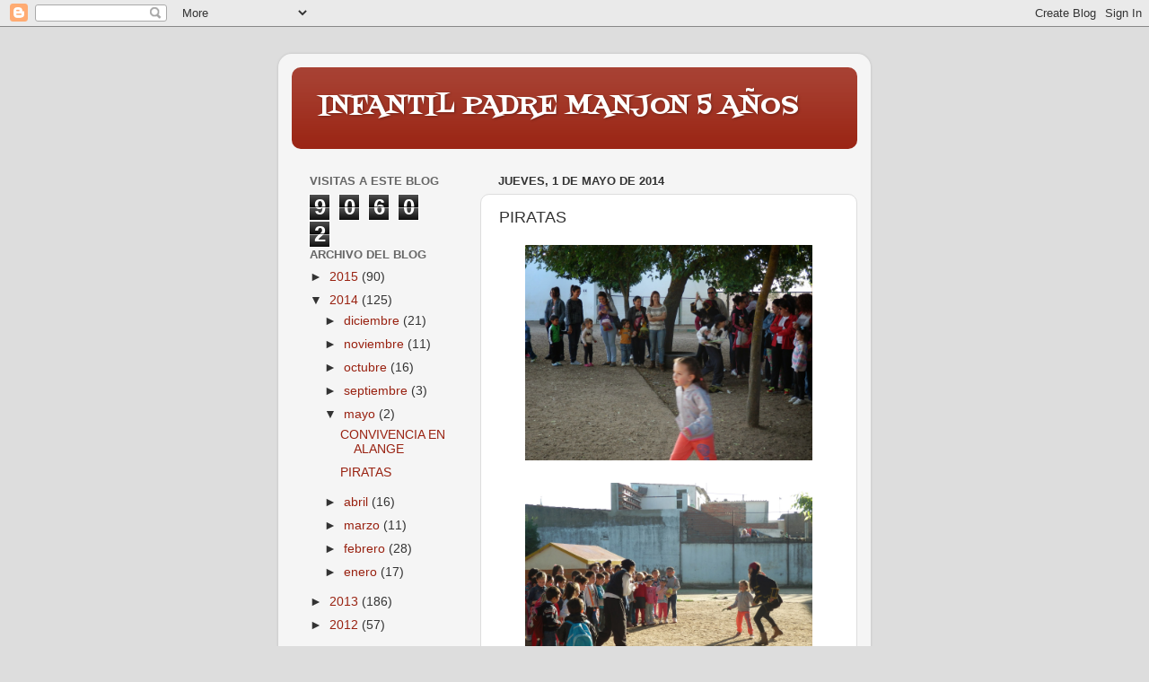

--- FILE ---
content_type: text/html; charset=UTF-8
request_url: https://einfantilpadremanjon3.blogspot.com/2014/05/piratas.html
body_size: 15801
content:
<!DOCTYPE html>
<html class='v2' dir='ltr' lang='es'>
<head>
<link href='https://www.blogger.com/static/v1/widgets/335934321-css_bundle_v2.css' rel='stylesheet' type='text/css'/>
<meta content='width=1100' name='viewport'/>
<meta content='text/html; charset=UTF-8' http-equiv='Content-Type'/>
<meta content='blogger' name='generator'/>
<link href='https://einfantilpadremanjon3.blogspot.com/favicon.ico' rel='icon' type='image/x-icon'/>
<link href='http://einfantilpadremanjon3.blogspot.com/2014/05/piratas.html' rel='canonical'/>
<link rel="alternate" type="application/atom+xml" title="INFANTIL PADRE MANJON 5 AÑOS - Atom" href="https://einfantilpadremanjon3.blogspot.com/feeds/posts/default" />
<link rel="alternate" type="application/rss+xml" title="INFANTIL PADRE MANJON 5 AÑOS - RSS" href="https://einfantilpadremanjon3.blogspot.com/feeds/posts/default?alt=rss" />
<link rel="service.post" type="application/atom+xml" title="INFANTIL PADRE MANJON 5 AÑOS - Atom" href="https://www.blogger.com/feeds/5446704422817307086/posts/default" />

<link rel="alternate" type="application/atom+xml" title="INFANTIL PADRE MANJON 5 AÑOS - Atom" href="https://einfantilpadremanjon3.blogspot.com/feeds/6175870038997139285/comments/default" />
<!--Can't find substitution for tag [blog.ieCssRetrofitLinks]-->
<link href='https://blogger.googleusercontent.com/img/b/R29vZ2xl/AVvXsEj-GlNYFoEl2b6EQ-Mc337Q8Tw5IjMMCYgq3XFYsyJPyKwqB7f02mnfs4Hy6Jk5gxGmdnWvkyuSAs9t7s13RkIYdn2JFd-W1oQBsrLR6xf9mT9z_7UiJsKIvqETbjJy5ffI9LlaWu3Bj3w/s1600/P4291149.JPG' rel='image_src'/>
<meta content='http://einfantilpadremanjon3.blogspot.com/2014/05/piratas.html' property='og:url'/>
<meta content='PIRATAS' property='og:title'/>
<meta content='                                                        ' property='og:description'/>
<meta content='https://blogger.googleusercontent.com/img/b/R29vZ2xl/AVvXsEj-GlNYFoEl2b6EQ-Mc337Q8Tw5IjMMCYgq3XFYsyJPyKwqB7f02mnfs4Hy6Jk5gxGmdnWvkyuSAs9t7s13RkIYdn2JFd-W1oQBsrLR6xf9mT9z_7UiJsKIvqETbjJy5ffI9LlaWu3Bj3w/w1200-h630-p-k-no-nu/P4291149.JPG' property='og:image'/>
<title>INFANTIL PADRE MANJON 5 AÑOS: PIRATAS</title>
<style type='text/css'>@font-face{font-family:'Fontdiner Swanky';font-style:normal;font-weight:400;font-display:swap;src:url(//fonts.gstatic.com/s/fontdinerswanky/v24/ijwOs4XgRNsiaI5-hcVb4hQgMvCD0uYVKwOs1to.woff2)format('woff2');unicode-range:U+0000-00FF,U+0131,U+0152-0153,U+02BB-02BC,U+02C6,U+02DA,U+02DC,U+0304,U+0308,U+0329,U+2000-206F,U+20AC,U+2122,U+2191,U+2193,U+2212,U+2215,U+FEFF,U+FFFD;}</style>
<style id='page-skin-1' type='text/css'><!--
/*-----------------------------------------------
Blogger Template Style
Name:     Picture Window
Designer: Blogger
URL:      www.blogger.com
----------------------------------------------- */
/* Content
----------------------------------------------- */
body {
font: normal normal 15px Arial, Tahoma, Helvetica, FreeSans, sans-serif;
color: #333333;
background: #dddddd url(//themes.googleusercontent.com/image?id=1fupio4xM9eVxyr-k5QC5RiCJlYR35r9dXsp63RKsKt64v33poi2MvnjkX_1MULBY8BsT) repeat-x fixed bottom center;
}
html body .region-inner {
min-width: 0;
max-width: 100%;
width: auto;
}
.content-outer {
font-size: 90%;
}
a:link {
text-decoration:none;
color: #992211;
}
a:visited {
text-decoration:none;
color: #771100;
}
a:hover {
text-decoration:underline;
color: #cc4411;
}
.content-outer {
background: transparent url(//www.blogblog.com/1kt/transparent/white80.png) repeat scroll top left;
-moz-border-radius: 15px;
-webkit-border-radius: 15px;
-goog-ms-border-radius: 15px;
border-radius: 15px;
-moz-box-shadow: 0 0 3px rgba(0, 0, 0, .15);
-webkit-box-shadow: 0 0 3px rgba(0, 0, 0, .15);
-goog-ms-box-shadow: 0 0 3px rgba(0, 0, 0, .15);
box-shadow: 0 0 3px rgba(0, 0, 0, .15);
margin: 30px auto;
}
.content-inner {
padding: 15px;
}
/* Header
----------------------------------------------- */
.header-outer {
background: #992211 url(//www.blogblog.com/1kt/transparent/header_gradient_shade.png) repeat-x scroll top left;
_background-image: none;
color: #ffffff;
-moz-border-radius: 10px;
-webkit-border-radius: 10px;
-goog-ms-border-radius: 10px;
border-radius: 10px;
}
.Header img, .Header #header-inner {
-moz-border-radius: 10px;
-webkit-border-radius: 10px;
-goog-ms-border-radius: 10px;
border-radius: 10px;
}
.header-inner .Header .titlewrapper,
.header-inner .Header .descriptionwrapper {
padding-left: 30px;
padding-right: 30px;
}
.Header h1 {
font: normal normal 28px Fontdiner Swanky;
text-shadow: 1px 1px 3px rgba(0, 0, 0, 0.3);
}
.Header h1 a {
color: #ffffff;
}
.Header .description {
font-size: 130%;
}
/* Tabs
----------------------------------------------- */
.tabs-inner {
margin: .5em 0 0;
padding: 0;
}
.tabs-inner .section {
margin: 0;
}
.tabs-inner .widget ul {
padding: 0;
background: #f5f5f5 url(//www.blogblog.com/1kt/transparent/tabs_gradient_shade.png) repeat scroll bottom;
-moz-border-radius: 10px;
-webkit-border-radius: 10px;
-goog-ms-border-radius: 10px;
border-radius: 10px;
}
.tabs-inner .widget li {
border: none;
}
.tabs-inner .widget li a {
display: inline-block;
padding: .5em 1em;
margin-right: 0;
color: #992211;
font: normal normal 15px Arial, Tahoma, Helvetica, FreeSans, sans-serif;
-moz-border-radius: 0 0 0 0;
-webkit-border-top-left-radius: 0;
-webkit-border-top-right-radius: 0;
-goog-ms-border-radius: 0 0 0 0;
border-radius: 0 0 0 0;
background: transparent none no-repeat scroll top left;
border-right: 1px solid #cccccc;
}
.tabs-inner .widget li:first-child a {
padding-left: 1.25em;
-moz-border-radius-topleft: 10px;
-moz-border-radius-bottomleft: 10px;
-webkit-border-top-left-radius: 10px;
-webkit-border-bottom-left-radius: 10px;
-goog-ms-border-top-left-radius: 10px;
-goog-ms-border-bottom-left-radius: 10px;
border-top-left-radius: 10px;
border-bottom-left-radius: 10px;
}
.tabs-inner .widget li.selected a,
.tabs-inner .widget li a:hover {
position: relative;
z-index: 1;
background: #ffffff url(//www.blogblog.com/1kt/transparent/tabs_gradient_shade.png) repeat scroll bottom;
color: #000000;
-moz-box-shadow: 0 0 0 rgba(0, 0, 0, .15);
-webkit-box-shadow: 0 0 0 rgba(0, 0, 0, .15);
-goog-ms-box-shadow: 0 0 0 rgba(0, 0, 0, .15);
box-shadow: 0 0 0 rgba(0, 0, 0, .15);
}
/* Headings
----------------------------------------------- */
h2 {
font: bold normal 13px Arial, Tahoma, Helvetica, FreeSans, sans-serif;
text-transform: uppercase;
color: #666666;
margin: .5em 0;
}
/* Main
----------------------------------------------- */
.main-outer {
background: transparent none repeat scroll top center;
-moz-border-radius: 0 0 0 0;
-webkit-border-top-left-radius: 0;
-webkit-border-top-right-radius: 0;
-webkit-border-bottom-left-radius: 0;
-webkit-border-bottom-right-radius: 0;
-goog-ms-border-radius: 0 0 0 0;
border-radius: 0 0 0 0;
-moz-box-shadow: 0 0 0 rgba(0, 0, 0, .15);
-webkit-box-shadow: 0 0 0 rgba(0, 0, 0, .15);
-goog-ms-box-shadow: 0 0 0 rgba(0, 0, 0, .15);
box-shadow: 0 0 0 rgba(0, 0, 0, .15);
}
.main-inner {
padding: 15px 5px 20px;
}
.main-inner .column-center-inner {
padding: 0 0;
}
.main-inner .column-left-inner {
padding-left: 0;
}
.main-inner .column-right-inner {
padding-right: 0;
}
/* Posts
----------------------------------------------- */
h3.post-title {
margin: 0;
font: normal normal 18px Arial, Tahoma, Helvetica, FreeSans, sans-serif;
}
.comments h4 {
margin: 1em 0 0;
font: normal normal 18px Arial, Tahoma, Helvetica, FreeSans, sans-serif;
}
.date-header span {
color: #333333;
}
.post-outer {
background-color: #ffffff;
border: solid 1px #dddddd;
-moz-border-radius: 10px;
-webkit-border-radius: 10px;
border-radius: 10px;
-goog-ms-border-radius: 10px;
padding: 15px 20px;
margin: 0 -20px 20px;
}
.post-body {
line-height: 1.4;
font-size: 110%;
position: relative;
}
.post-header {
margin: 0 0 1.5em;
color: #999999;
line-height: 1.6;
}
.post-footer {
margin: .5em 0 0;
color: #999999;
line-height: 1.6;
}
#blog-pager {
font-size: 140%
}
#comments .comment-author {
padding-top: 1.5em;
border-top: dashed 1px #ccc;
border-top: dashed 1px rgba(128, 128, 128, .5);
background-position: 0 1.5em;
}
#comments .comment-author:first-child {
padding-top: 0;
border-top: none;
}
.avatar-image-container {
margin: .2em 0 0;
}
/* Comments
----------------------------------------------- */
.comments .comments-content .icon.blog-author {
background-repeat: no-repeat;
background-image: url([data-uri]);
}
.comments .comments-content .loadmore a {
border-top: 1px solid #cc4411;
border-bottom: 1px solid #cc4411;
}
.comments .continue {
border-top: 2px solid #cc4411;
}
/* Widgets
----------------------------------------------- */
.widget ul, .widget #ArchiveList ul.flat {
padding: 0;
list-style: none;
}
.widget ul li, .widget #ArchiveList ul.flat li {
border-top: dashed 1px #ccc;
border-top: dashed 1px rgba(128, 128, 128, .5);
}
.widget ul li:first-child, .widget #ArchiveList ul.flat li:first-child {
border-top: none;
}
.widget .post-body ul {
list-style: disc;
}
.widget .post-body ul li {
border: none;
}
/* Footer
----------------------------------------------- */
.footer-outer {
color:#eeeeee;
background: transparent url(https://resources.blogblog.com/blogblog/data/1kt/transparent/black50.png) repeat scroll top left;
-moz-border-radius: 10px 10px 10px 10px;
-webkit-border-top-left-radius: 10px;
-webkit-border-top-right-radius: 10px;
-webkit-border-bottom-left-radius: 10px;
-webkit-border-bottom-right-radius: 10px;
-goog-ms-border-radius: 10px 10px 10px 10px;
border-radius: 10px 10px 10px 10px;
-moz-box-shadow: 0 0 0 rgba(0, 0, 0, .15);
-webkit-box-shadow: 0 0 0 rgba(0, 0, 0, .15);
-goog-ms-box-shadow: 0 0 0 rgba(0, 0, 0, .15);
box-shadow: 0 0 0 rgba(0, 0, 0, .15);
}
.footer-inner {
padding: 10px 5px 20px;
}
.footer-outer a {
color: #ffffdd;
}
.footer-outer a:visited {
color: #cccc99;
}
.footer-outer a:hover {
color: #ffffff;
}
.footer-outer .widget h2 {
color: #bbbbbb;
}
/* Mobile
----------------------------------------------- */
html body.mobile {
height: auto;
}
html body.mobile {
min-height: 480px;
background-size: 100% auto;
}
.mobile .body-fauxcolumn-outer {
background: transparent none repeat scroll top left;
}
html .mobile .mobile-date-outer, html .mobile .blog-pager {
border-bottom: none;
background: transparent none repeat scroll top center;
margin-bottom: 10px;
}
.mobile .date-outer {
background: transparent none repeat scroll top center;
}
.mobile .header-outer, .mobile .main-outer,
.mobile .post-outer, .mobile .footer-outer {
-moz-border-radius: 0;
-webkit-border-radius: 0;
-goog-ms-border-radius: 0;
border-radius: 0;
}
.mobile .content-outer,
.mobile .main-outer,
.mobile .post-outer {
background: inherit;
border: none;
}
.mobile .content-outer {
font-size: 100%;
}
.mobile-link-button {
background-color: #992211;
}
.mobile-link-button a:link, .mobile-link-button a:visited {
color: #ffffff;
}
.mobile-index-contents {
color: #333333;
}
.mobile .tabs-inner .PageList .widget-content {
background: #ffffff url(//www.blogblog.com/1kt/transparent/tabs_gradient_shade.png) repeat scroll bottom;
color: #000000;
}
.mobile .tabs-inner .PageList .widget-content .pagelist-arrow {
border-left: 1px solid #cccccc;
}

--></style>
<style id='template-skin-1' type='text/css'><!--
body {
min-width: 660px;
}
.content-outer, .content-fauxcolumn-outer, .region-inner {
min-width: 660px;
max-width: 660px;
_width: 660px;
}
.main-inner .columns {
padding-left: 210px;
padding-right: 0px;
}
.main-inner .fauxcolumn-center-outer {
left: 210px;
right: 0px;
/* IE6 does not respect left and right together */
_width: expression(this.parentNode.offsetWidth -
parseInt("210px") -
parseInt("0px") + 'px');
}
.main-inner .fauxcolumn-left-outer {
width: 210px;
}
.main-inner .fauxcolumn-right-outer {
width: 0px;
}
.main-inner .column-left-outer {
width: 210px;
right: 100%;
margin-left: -210px;
}
.main-inner .column-right-outer {
width: 0px;
margin-right: -0px;
}
#layout {
min-width: 0;
}
#layout .content-outer {
min-width: 0;
width: 800px;
}
#layout .region-inner {
min-width: 0;
width: auto;
}
body#layout div.add_widget {
padding: 8px;
}
body#layout div.add_widget a {
margin-left: 32px;
}
--></style>
<style>
    body {background-image:url(\/\/themes.googleusercontent.com\/image?id=1fupio4xM9eVxyr-k5QC5RiCJlYR35r9dXsp63RKsKt64v33poi2MvnjkX_1MULBY8BsT);}
    
@media (max-width: 200px) { body {background-image:url(\/\/themes.googleusercontent.com\/image?id=1fupio4xM9eVxyr-k5QC5RiCJlYR35r9dXsp63RKsKt64v33poi2MvnjkX_1MULBY8BsT&options=w200);}}
@media (max-width: 400px) and (min-width: 201px) { body {background-image:url(\/\/themes.googleusercontent.com\/image?id=1fupio4xM9eVxyr-k5QC5RiCJlYR35r9dXsp63RKsKt64v33poi2MvnjkX_1MULBY8BsT&options=w400);}}
@media (max-width: 800px) and (min-width: 401px) { body {background-image:url(\/\/themes.googleusercontent.com\/image?id=1fupio4xM9eVxyr-k5QC5RiCJlYR35r9dXsp63RKsKt64v33poi2MvnjkX_1MULBY8BsT&options=w800);}}
@media (max-width: 1200px) and (min-width: 801px) { body {background-image:url(\/\/themes.googleusercontent.com\/image?id=1fupio4xM9eVxyr-k5QC5RiCJlYR35r9dXsp63RKsKt64v33poi2MvnjkX_1MULBY8BsT&options=w1200);}}
/* Last tag covers anything over one higher than the previous max-size cap. */
@media (min-width: 1201px) { body {background-image:url(\/\/themes.googleusercontent.com\/image?id=1fupio4xM9eVxyr-k5QC5RiCJlYR35r9dXsp63RKsKt64v33poi2MvnjkX_1MULBY8BsT&options=w1600);}}
  </style>
<link href='https://www.blogger.com/dyn-css/authorization.css?targetBlogID=5446704422817307086&amp;zx=ff47ccf4-1c8a-4d60-8ca3-31f471d72a16' media='none' onload='if(media!=&#39;all&#39;)media=&#39;all&#39;' rel='stylesheet'/><noscript><link href='https://www.blogger.com/dyn-css/authorization.css?targetBlogID=5446704422817307086&amp;zx=ff47ccf4-1c8a-4d60-8ca3-31f471d72a16' rel='stylesheet'/></noscript>
<meta name='google-adsense-platform-account' content='ca-host-pub-1556223355139109'/>
<meta name='google-adsense-platform-domain' content='blogspot.com'/>

</head>
<body class='loading variant-shade'>
<div class='navbar section' id='navbar' name='Barra de navegación'><div class='widget Navbar' data-version='1' id='Navbar1'><script type="text/javascript">
    function setAttributeOnload(object, attribute, val) {
      if(window.addEventListener) {
        window.addEventListener('load',
          function(){ object[attribute] = val; }, false);
      } else {
        window.attachEvent('onload', function(){ object[attribute] = val; });
      }
    }
  </script>
<div id="navbar-iframe-container"></div>
<script type="text/javascript" src="https://apis.google.com/js/platform.js"></script>
<script type="text/javascript">
      gapi.load("gapi.iframes:gapi.iframes.style.bubble", function() {
        if (gapi.iframes && gapi.iframes.getContext) {
          gapi.iframes.getContext().openChild({
              url: 'https://www.blogger.com/navbar/5446704422817307086?po\x3d6175870038997139285\x26origin\x3dhttps://einfantilpadremanjon3.blogspot.com',
              where: document.getElementById("navbar-iframe-container"),
              id: "navbar-iframe"
          });
        }
      });
    </script><script type="text/javascript">
(function() {
var script = document.createElement('script');
script.type = 'text/javascript';
script.src = '//pagead2.googlesyndication.com/pagead/js/google_top_exp.js';
var head = document.getElementsByTagName('head')[0];
if (head) {
head.appendChild(script);
}})();
</script>
</div></div>
<div class='body-fauxcolumns'>
<div class='fauxcolumn-outer body-fauxcolumn-outer'>
<div class='cap-top'>
<div class='cap-left'></div>
<div class='cap-right'></div>
</div>
<div class='fauxborder-left'>
<div class='fauxborder-right'></div>
<div class='fauxcolumn-inner'>
</div>
</div>
<div class='cap-bottom'>
<div class='cap-left'></div>
<div class='cap-right'></div>
</div>
</div>
</div>
<div class='content'>
<div class='content-fauxcolumns'>
<div class='fauxcolumn-outer content-fauxcolumn-outer'>
<div class='cap-top'>
<div class='cap-left'></div>
<div class='cap-right'></div>
</div>
<div class='fauxborder-left'>
<div class='fauxborder-right'></div>
<div class='fauxcolumn-inner'>
</div>
</div>
<div class='cap-bottom'>
<div class='cap-left'></div>
<div class='cap-right'></div>
</div>
</div>
</div>
<div class='content-outer'>
<div class='content-cap-top cap-top'>
<div class='cap-left'></div>
<div class='cap-right'></div>
</div>
<div class='fauxborder-left content-fauxborder-left'>
<div class='fauxborder-right content-fauxborder-right'></div>
<div class='content-inner'>
<header>
<div class='header-outer'>
<div class='header-cap-top cap-top'>
<div class='cap-left'></div>
<div class='cap-right'></div>
</div>
<div class='fauxborder-left header-fauxborder-left'>
<div class='fauxborder-right header-fauxborder-right'></div>
<div class='region-inner header-inner'>
<div class='header section' id='header' name='Cabecera'><div class='widget Header' data-version='1' id='Header1'>
<div id='header-inner'>
<div class='titlewrapper'>
<h1 class='title'>
<a href='https://einfantilpadremanjon3.blogspot.com/'>
INFANTIL PADRE MANJON 5 AÑOS
</a>
</h1>
</div>
<div class='descriptionwrapper'>
<p class='description'><span>
</span></p>
</div>
</div>
</div></div>
</div>
</div>
<div class='header-cap-bottom cap-bottom'>
<div class='cap-left'></div>
<div class='cap-right'></div>
</div>
</div>
</header>
<div class='tabs-outer'>
<div class='tabs-cap-top cap-top'>
<div class='cap-left'></div>
<div class='cap-right'></div>
</div>
<div class='fauxborder-left tabs-fauxborder-left'>
<div class='fauxborder-right tabs-fauxborder-right'></div>
<div class='region-inner tabs-inner'>
<div class='tabs no-items section' id='crosscol' name='Multicolumnas'></div>
<div class='tabs no-items section' id='crosscol-overflow' name='Cross-Column 2'></div>
</div>
</div>
<div class='tabs-cap-bottom cap-bottom'>
<div class='cap-left'></div>
<div class='cap-right'></div>
</div>
</div>
<div class='main-outer'>
<div class='main-cap-top cap-top'>
<div class='cap-left'></div>
<div class='cap-right'></div>
</div>
<div class='fauxborder-left main-fauxborder-left'>
<div class='fauxborder-right main-fauxborder-right'></div>
<div class='region-inner main-inner'>
<div class='columns fauxcolumns'>
<div class='fauxcolumn-outer fauxcolumn-center-outer'>
<div class='cap-top'>
<div class='cap-left'></div>
<div class='cap-right'></div>
</div>
<div class='fauxborder-left'>
<div class='fauxborder-right'></div>
<div class='fauxcolumn-inner'>
</div>
</div>
<div class='cap-bottom'>
<div class='cap-left'></div>
<div class='cap-right'></div>
</div>
</div>
<div class='fauxcolumn-outer fauxcolumn-left-outer'>
<div class='cap-top'>
<div class='cap-left'></div>
<div class='cap-right'></div>
</div>
<div class='fauxborder-left'>
<div class='fauxborder-right'></div>
<div class='fauxcolumn-inner'>
</div>
</div>
<div class='cap-bottom'>
<div class='cap-left'></div>
<div class='cap-right'></div>
</div>
</div>
<div class='fauxcolumn-outer fauxcolumn-right-outer'>
<div class='cap-top'>
<div class='cap-left'></div>
<div class='cap-right'></div>
</div>
<div class='fauxborder-left'>
<div class='fauxborder-right'></div>
<div class='fauxcolumn-inner'>
</div>
</div>
<div class='cap-bottom'>
<div class='cap-left'></div>
<div class='cap-right'></div>
</div>
</div>
<!-- corrects IE6 width calculation -->
<div class='columns-inner'>
<div class='column-center-outer'>
<div class='column-center-inner'>
<div class='main section' id='main' name='Principal'><div class='widget Blog' data-version='1' id='Blog1'>
<div class='blog-posts hfeed'>

          <div class="date-outer">
        
<h2 class='date-header'><span>jueves, 1 de mayo de 2014</span></h2>

          <div class="date-posts">
        
<div class='post-outer'>
<div class='post hentry uncustomized-post-template' itemprop='blogPost' itemscope='itemscope' itemtype='http://schema.org/BlogPosting'>
<meta content='https://blogger.googleusercontent.com/img/b/R29vZ2xl/AVvXsEj-GlNYFoEl2b6EQ-Mc337Q8Tw5IjMMCYgq3XFYsyJPyKwqB7f02mnfs4Hy6Jk5gxGmdnWvkyuSAs9t7s13RkIYdn2JFd-W1oQBsrLR6xf9mT9z_7UiJsKIvqETbjJy5ffI9LlaWu3Bj3w/s1600/P4291149.JPG' itemprop='image_url'/>
<meta content='5446704422817307086' itemprop='blogId'/>
<meta content='6175870038997139285' itemprop='postId'/>
<a name='6175870038997139285'></a>
<h3 class='post-title entry-title' itemprop='name'>
PIRATAS
</h3>
<div class='post-header'>
<div class='post-header-line-1'></div>
</div>
<div class='post-body entry-content' id='post-body-6175870038997139285' itemprop='description articleBody'>
<div class="separator" style="clear: both; text-align: center;">
<a href="https://blogger.googleusercontent.com/img/b/R29vZ2xl/AVvXsEj-GlNYFoEl2b6EQ-Mc337Q8Tw5IjMMCYgq3XFYsyJPyKwqB7f02mnfs4Hy6Jk5gxGmdnWvkyuSAs9t7s13RkIYdn2JFd-W1oQBsrLR6xf9mT9z_7UiJsKIvqETbjJy5ffI9LlaWu3Bj3w/s1600/P4291149.JPG" imageanchor="1" style="margin-left: 1em; margin-right: 1em;"><img border="0" height="240" src="https://blogger.googleusercontent.com/img/b/R29vZ2xl/AVvXsEj-GlNYFoEl2b6EQ-Mc337Q8Tw5IjMMCYgq3XFYsyJPyKwqB7f02mnfs4Hy6Jk5gxGmdnWvkyuSAs9t7s13RkIYdn2JFd-W1oQBsrLR6xf9mT9z_7UiJsKIvqETbjJy5ffI9LlaWu3Bj3w/s1600/P4291149.JPG" width="320" /></a></div>
<br />
<div class="separator" style="clear: both; text-align: center;">
<a href="https://blogger.googleusercontent.com/img/b/R29vZ2xl/AVvXsEi1cI90n4lSd85wx_pMQ95Jsmn8oYFy6m6bwd-274CfB83QfHXyUGH1ycXR0fAuNDzTx5S8umV0XDt0ikh8TZ30QF4gm4L5g6dBNWxm0F51GTsOj2HbOfLsBWPgyj_oRDntIuH9wGzbcjU/s1600/P4291150.JPG" imageanchor="1" style="margin-left: 1em; margin-right: 1em;"><img border="0" height="240" src="https://blogger.googleusercontent.com/img/b/R29vZ2xl/AVvXsEi1cI90n4lSd85wx_pMQ95Jsmn8oYFy6m6bwd-274CfB83QfHXyUGH1ycXR0fAuNDzTx5S8umV0XDt0ikh8TZ30QF4gm4L5g6dBNWxm0F51GTsOj2HbOfLsBWPgyj_oRDntIuH9wGzbcjU/s1600/P4291150.JPG" width="320" /></a></div>
<br />
<div class="separator" style="clear: both; text-align: center;">
<a href="https://blogger.googleusercontent.com/img/b/R29vZ2xl/AVvXsEheMFruPjwxmGq8IxiIRzE1hek8Y_ulNGzrA9B2PuOkWf5ov53fhvJy10kgbKlaWPJn41JWq-S0Sm2X5Bn2ifwjYzgNaODAJ6T8-LIudAMC-KKMZQTYIl_hN4rlD6KWmIn1IDuhwEim5A4/s1600/P4291151.JPG" imageanchor="1" style="margin-left: 1em; margin-right: 1em;"><img border="0" height="240" src="https://blogger.googleusercontent.com/img/b/R29vZ2xl/AVvXsEheMFruPjwxmGq8IxiIRzE1hek8Y_ulNGzrA9B2PuOkWf5ov53fhvJy10kgbKlaWPJn41JWq-S0Sm2X5Bn2ifwjYzgNaODAJ6T8-LIudAMC-KKMZQTYIl_hN4rlD6KWmIn1IDuhwEim5A4/s1600/P4291151.JPG" width="320" /></a></div>
<br />
<div class="separator" style="clear: both; text-align: center;">
<a href="https://blogger.googleusercontent.com/img/b/R29vZ2xl/AVvXsEjaQAXJyEVTRSZBRWRPMVwFUlFX-pxCwvs_ihgKHdjgMqBk9bI0_5Np9ABVfdnxt9utLQ28SpBFHb7JjP4P_-FaaMiTJwmw3nNaaufffr9G5WzvfXLFQhOPWMDnSeu8xz5sRvav09dFpNQ/s1600/P4291154.JPG" imageanchor="1" style="margin-left: 1em; margin-right: 1em;"><img border="0" height="240" src="https://blogger.googleusercontent.com/img/b/R29vZ2xl/AVvXsEjaQAXJyEVTRSZBRWRPMVwFUlFX-pxCwvs_ihgKHdjgMqBk9bI0_5Np9ABVfdnxt9utLQ28SpBFHb7JjP4P_-FaaMiTJwmw3nNaaufffr9G5WzvfXLFQhOPWMDnSeu8xz5sRvav09dFpNQ/s1600/P4291154.JPG" width="320" /></a></div>
<br />
<div class="separator" style="clear: both; text-align: center;">
<a href="https://blogger.googleusercontent.com/img/b/R29vZ2xl/AVvXsEidb4Jsi14ti14UpzuVWCoIBv9f6V86aFmCF7NkjY33-klOSTsTQt3Y0uePdspkR5-DI0FsPyTQtDDRKS3Kshiv2bPKlXLmoJGJMvkyb3mMlDFjA9zle0Sp07dpqa35DEj0EHDqEDQQ9h4/s1600/P4291163.JPG" imageanchor="1" style="margin-left: 1em; margin-right: 1em;"><img border="0" height="240" src="https://blogger.googleusercontent.com/img/b/R29vZ2xl/AVvXsEidb4Jsi14ti14UpzuVWCoIBv9f6V86aFmCF7NkjY33-klOSTsTQt3Y0uePdspkR5-DI0FsPyTQtDDRKS3Kshiv2bPKlXLmoJGJMvkyb3mMlDFjA9zle0Sp07dpqa35DEj0EHDqEDQQ9h4/s1600/P4291163.JPG" width="320" /></a></div>
<br />
<div class="separator" style="clear: both; text-align: center;">
<a href="https://blogger.googleusercontent.com/img/b/R29vZ2xl/AVvXsEh_A_cTeotWfyxV4cXeTLhB1EVJcqEM7yc9aAVWN2BGTc0-oQjKFx_Ewq-ztd886eRUmaO8EQBc4IRT-WCKyZM68RQgUniuXXugs3JO2YdeTllYZuW_VP7uah8p7aQLwoD_DDQoNzq-oFE/s1600/P4291164.JPG" imageanchor="1" style="margin-left: 1em; margin-right: 1em;"><img border="0" height="240" src="https://blogger.googleusercontent.com/img/b/R29vZ2xl/AVvXsEh_A_cTeotWfyxV4cXeTLhB1EVJcqEM7yc9aAVWN2BGTc0-oQjKFx_Ewq-ztd886eRUmaO8EQBc4IRT-WCKyZM68RQgUniuXXugs3JO2YdeTllYZuW_VP7uah8p7aQLwoD_DDQoNzq-oFE/s1600/P4291164.JPG" width="320" /></a></div>
<br />
<div class="separator" style="clear: both; text-align: center;">
<a href="https://blogger.googleusercontent.com/img/b/R29vZ2xl/AVvXsEh8qzW3B0ZIsass9V09SoPcJXBInnGvbUGJClG4cD5Wfxq4eTvAqEtN_OMY8lVXGsdhPX1Tl2Ia1oRn65_4bYtn41mFYzpi9AyBik_JkUBtDiMDWg2wN8bbuePBCLMVvd7IaZNzn2C6Fyg/s1600/P4291166.JPG" imageanchor="1" style="margin-left: 1em; margin-right: 1em;"><img border="0" height="240" src="https://blogger.googleusercontent.com/img/b/R29vZ2xl/AVvXsEh8qzW3B0ZIsass9V09SoPcJXBInnGvbUGJClG4cD5Wfxq4eTvAqEtN_OMY8lVXGsdhPX1Tl2Ia1oRn65_4bYtn41mFYzpi9AyBik_JkUBtDiMDWg2wN8bbuePBCLMVvd7IaZNzn2C6Fyg/s1600/P4291166.JPG" width="320" /></a></div>
<br />
<div class="separator" style="clear: both; text-align: center;">
<a href="https://blogger.googleusercontent.com/img/b/R29vZ2xl/AVvXsEjaRi_QSYBlrN6Clc3iZYtyUMwueg0ZEMGrP-bb1mrNYk-_0DpW_kV06XMRCvgLjGHkVW-LUwcPdw_QY70IpNd22-j_L19lF5IwlutDIEeOMDBcrYOqOnwS3ncDZyDmO6cPuQHmHhykpak/s1600/P4291172.JPG" imageanchor="1" style="margin-left: 1em; margin-right: 1em;"><img border="0" height="240" src="https://blogger.googleusercontent.com/img/b/R29vZ2xl/AVvXsEjaRi_QSYBlrN6Clc3iZYtyUMwueg0ZEMGrP-bb1mrNYk-_0DpW_kV06XMRCvgLjGHkVW-LUwcPdw_QY70IpNd22-j_L19lF5IwlutDIEeOMDBcrYOqOnwS3ncDZyDmO6cPuQHmHhykpak/s1600/P4291172.JPG" width="320" /></a></div>
<br />
<div class="separator" style="clear: both; text-align: center;">
<a href="https://blogger.googleusercontent.com/img/b/R29vZ2xl/AVvXsEjfYel43zgSoIaxmbFI1OzFQawM1qsJlVHr7l5dfT8mPqv_xQgek9SSX9LwN7sBPYn7VI2c0ipCWLfMKVVQvQoSxtCQ12MdyxtspXLW0WIUbFQaK1xYpvoIFBV7fmXlP31IdHL7_3LYoD0/s1600/P4291175.JPG" imageanchor="1" style="margin-left: 1em; margin-right: 1em;"><img border="0" height="240" src="https://blogger.googleusercontent.com/img/b/R29vZ2xl/AVvXsEjfYel43zgSoIaxmbFI1OzFQawM1qsJlVHr7l5dfT8mPqv_xQgek9SSX9LwN7sBPYn7VI2c0ipCWLfMKVVQvQoSxtCQ12MdyxtspXLW0WIUbFQaK1xYpvoIFBV7fmXlP31IdHL7_3LYoD0/s1600/P4291175.JPG" width="320" /></a></div>
<br />
<div class="separator" style="clear: both; text-align: center;">
<a href="https://blogger.googleusercontent.com/img/b/R29vZ2xl/AVvXsEh9VcecF0FDSNPA8oHJ7YrJpzLgn2KtrT_gSq2p6NuJ5kTjG3bgXjK8H1kxNk1xhBayssA23SWh6Q-B5GSGEP3LKLAs6rdfZs02CcEyqWnbOmzv42kgqgs-NhW7icsMTQIg1XWoOsIb4mI/s1600/P4291178.JPG" imageanchor="1" style="margin-left: 1em; margin-right: 1em;"><img border="0" height="240" src="https://blogger.googleusercontent.com/img/b/R29vZ2xl/AVvXsEh9VcecF0FDSNPA8oHJ7YrJpzLgn2KtrT_gSq2p6NuJ5kTjG3bgXjK8H1kxNk1xhBayssA23SWh6Q-B5GSGEP3LKLAs6rdfZs02CcEyqWnbOmzv42kgqgs-NhW7icsMTQIg1XWoOsIb4mI/s1600/P4291178.JPG" width="320" /></a></div>
<br />
<div class="separator" style="clear: both; text-align: center;">
<a href="https://blogger.googleusercontent.com/img/b/R29vZ2xl/AVvXsEhmEq2rHITMZkQcSn7Nnt-AJMafFmmrU5YpPAKkNp6oLszewLplSKHZyaLRBfwLedx63JvG-NfYvuHtpfr7lANiWTWjrznXq5ofaeAkPnZE5n9loYGKelXOT6_pSuQ37WMby5kiPqWeELc/s1600/P4291182.JPG" imageanchor="1" style="margin-left: 1em; margin-right: 1em;"><img border="0" height="240" src="https://blogger.googleusercontent.com/img/b/R29vZ2xl/AVvXsEhmEq2rHITMZkQcSn7Nnt-AJMafFmmrU5YpPAKkNp6oLszewLplSKHZyaLRBfwLedx63JvG-NfYvuHtpfr7lANiWTWjrznXq5ofaeAkPnZE5n9loYGKelXOT6_pSuQ37WMby5kiPqWeELc/s1600/P4291182.JPG" width="320" /></a></div>
<br />
<div class="separator" style="clear: both; text-align: center;">
<a href="https://blogger.googleusercontent.com/img/b/R29vZ2xl/AVvXsEg4i-u6BiUph9jSYZtr4szaAaZK8W6BlsgV2SHdcfX5-QkPYkPp9wdV89OEUmVW0PqLKGJnsyKute55ddbixxaGBSqsyXg6nXUdpeEa008C3YtFRdP0X87GLRGwmHm6AG_R4ieC-c_Nhc8/s1600/P4291184.JPG" imageanchor="1" style="margin-left: 1em; margin-right: 1em;"><img border="0" height="320" src="https://blogger.googleusercontent.com/img/b/R29vZ2xl/AVvXsEg4i-u6BiUph9jSYZtr4szaAaZK8W6BlsgV2SHdcfX5-QkPYkPp9wdV89OEUmVW0PqLKGJnsyKute55ddbixxaGBSqsyXg6nXUdpeEa008C3YtFRdP0X87GLRGwmHm6AG_R4ieC-c_Nhc8/s1600/P4291184.JPG" width="240" /></a></div>
<br />
<div class="separator" style="clear: both; text-align: center;">
<a href="https://blogger.googleusercontent.com/img/b/R29vZ2xl/AVvXsEgONtBue0oRJVYjCUWXG6e9vq5bIGlOIEzD_f3nSnOTHWygvPijTBqCRF6DB2a79ViUuxBR4pIBp19OlkrPyFo0x6bYwlxKPI0bn0IGWIfCz6svFPgfvAcRYQZpf6ka1ueFFZPQsw35sgY/s1600/P4291192.JPG" imageanchor="1" style="margin-left: 1em; margin-right: 1em;"><img border="0" height="240" src="https://blogger.googleusercontent.com/img/b/R29vZ2xl/AVvXsEgONtBue0oRJVYjCUWXG6e9vq5bIGlOIEzD_f3nSnOTHWygvPijTBqCRF6DB2a79ViUuxBR4pIBp19OlkrPyFo0x6bYwlxKPI0bn0IGWIfCz6svFPgfvAcRYQZpf6ka1ueFFZPQsw35sgY/s1600/P4291192.JPG" width="320" /></a></div>
<br />
<div class="separator" style="clear: both; text-align: center;">
<a href="https://blogger.googleusercontent.com/img/b/R29vZ2xl/AVvXsEgZCVwNfy-Ny_g6hRM2tLQzR0QboZlpV0ABr70IkGiEN6EJq_EpAR812yOh3_fVtp6PZXZcX9a9dVWAa80lN_Pg_6P-jg1a1Bj2-CNQnSNt5_PARMd48nRb3r0OcN2AMK4PHg1kK0TSLVE/s1600/P4291197.JPG" imageanchor="1" style="margin-left: 1em; margin-right: 1em;"><img border="0" height="320" src="https://blogger.googleusercontent.com/img/b/R29vZ2xl/AVvXsEgZCVwNfy-Ny_g6hRM2tLQzR0QboZlpV0ABr70IkGiEN6EJq_EpAR812yOh3_fVtp6PZXZcX9a9dVWAa80lN_Pg_6P-jg1a1Bj2-CNQnSNt5_PARMd48nRb3r0OcN2AMK4PHg1kK0TSLVE/s1600/P4291197.JPG" width="240" /></a></div>
<br />
<div class="separator" style="clear: both; text-align: center;">
<a href="https://blogger.googleusercontent.com/img/b/R29vZ2xl/AVvXsEgyIdhhIKU5XO7sRpoLGNyADIi0Z3mdmxuBc0iIcl55LDf4_cUe9Mb6V8M7JrzjQv56DVzCGuCWvv-dRVKbi5PRzEppezmPjJmyPS45UdveC2kRn6-yzQM21ab3G9lar3-nvRTT9C4hw38/s1600/P4291199.JPG" imageanchor="1" style="margin-left: 1em; margin-right: 1em;"><img border="0" height="240" src="https://blogger.googleusercontent.com/img/b/R29vZ2xl/AVvXsEgyIdhhIKU5XO7sRpoLGNyADIi0Z3mdmxuBc0iIcl55LDf4_cUe9Mb6V8M7JrzjQv56DVzCGuCWvv-dRVKbi5PRzEppezmPjJmyPS45UdveC2kRn6-yzQM21ab3G9lar3-nvRTT9C4hw38/s1600/P4291199.JPG" width="320" /></a></div>
<br />
<div class="separator" style="clear: both; text-align: center;">
<a href="https://blogger.googleusercontent.com/img/b/R29vZ2xl/AVvXsEgSIYeYuwHUs7BW5UpyhY1Jk-kTJ1Pr4gsE_EtCfXk7w9Bi1lkHnPyRIKeDhPXF0VywuooHSTnA_VTT64HA1LcYb8bmSXrEli7fZAdl_CKN0Mw3KKgJ5qBvC6v_fYpelkeFZBChpco8XOw/s1600/P4291202.JPG" imageanchor="1" style="margin-left: 1em; margin-right: 1em;"><img border="0" height="320" src="https://blogger.googleusercontent.com/img/b/R29vZ2xl/AVvXsEgSIYeYuwHUs7BW5UpyhY1Jk-kTJ1Pr4gsE_EtCfXk7w9Bi1lkHnPyRIKeDhPXF0VywuooHSTnA_VTT64HA1LcYb8bmSXrEli7fZAdl_CKN0Mw3KKgJ5qBvC6v_fYpelkeFZBChpco8XOw/s1600/P4291202.JPG" width="240" /></a></div>
<br />
<div class="separator" style="clear: both; text-align: center;">
<a href="https://blogger.googleusercontent.com/img/b/R29vZ2xl/AVvXsEh9926tggJcI-g-i-9g17cUCx_OnGu0mwA45dNcGGjVyYIognDxcAlnvEAzXtnvG1oCHocMhkpYaIt07Dl3QL9bRuo_dLUQFJrRApGmXwsQ28yxaajxYhilAfsRjJkw5vj1qShzsCSE19w/s1600/P4291203.JPG" imageanchor="1" style="margin-left: 1em; margin-right: 1em;"><img border="0" height="240" src="https://blogger.googleusercontent.com/img/b/R29vZ2xl/AVvXsEh9926tggJcI-g-i-9g17cUCx_OnGu0mwA45dNcGGjVyYIognDxcAlnvEAzXtnvG1oCHocMhkpYaIt07Dl3QL9bRuo_dLUQFJrRApGmXwsQ28yxaajxYhilAfsRjJkw5vj1qShzsCSE19w/s1600/P4291203.JPG" width="320" /></a></div>
<br />
<div class="separator" style="clear: both; text-align: center;">
<a href="https://blogger.googleusercontent.com/img/b/R29vZ2xl/AVvXsEgEIY0x3gZTBvMBZ2WcyRjtnVTaaxloDCQi5w24yyysPLeoWAh2WA2yLo1GskzHe71yV5tOPaf0yVxS09JjcKAGE1kSLUG7oG77OMTMF6yGP0G93kvF-jQcAyE3qZFjzuluWHdQkI2i4io/s1600/P4291208.JPG" imageanchor="1" style="margin-left: 1em; margin-right: 1em;"><img border="0" height="240" src="https://blogger.googleusercontent.com/img/b/R29vZ2xl/AVvXsEgEIY0x3gZTBvMBZ2WcyRjtnVTaaxloDCQi5w24yyysPLeoWAh2WA2yLo1GskzHe71yV5tOPaf0yVxS09JjcKAGE1kSLUG7oG77OMTMF6yGP0G93kvF-jQcAyE3qZFjzuluWHdQkI2i4io/s1600/P4291208.JPG" width="320" /></a></div>
<br />
<div class="separator" style="clear: both; text-align: center;">
<a href="https://blogger.googleusercontent.com/img/b/R29vZ2xl/AVvXsEiaZyoVswxfB30ZpMVnaDDVWCjTIy2Ys6Sk1BoxH90GFvySwadwI_ki3uyZ7X_FKOMFYx8m89je-OBJjyRn6qp1K45lO2W-F1rYAVw4gix415Wbj79JK9fAwiAI1_bHyEON4mhn1C5Gk3o/s1600/P4291213.JPG" imageanchor="1" style="margin-left: 1em; margin-right: 1em;"><img border="0" height="240" src="https://blogger.googleusercontent.com/img/b/R29vZ2xl/AVvXsEiaZyoVswxfB30ZpMVnaDDVWCjTIy2Ys6Sk1BoxH90GFvySwadwI_ki3uyZ7X_FKOMFYx8m89je-OBJjyRn6qp1K45lO2W-F1rYAVw4gix415Wbj79JK9fAwiAI1_bHyEON4mhn1C5Gk3o/s1600/P4291213.JPG" width="320" /></a></div>
<br />
<div style='clear: both;'></div>
</div>
<div class='post-footer'>
<div class='post-footer-line post-footer-line-1'>
<span class='post-author vcard'>
Publicado por
<span class='fn' itemprop='author' itemscope='itemscope' itemtype='http://schema.org/Person'>
<meta content='https://www.blogger.com/profile/03236270069369419561' itemprop='url'/>
<a class='g-profile' href='https://www.blogger.com/profile/03236270069369419561' rel='author' title='author profile'>
<span itemprop='name'>INFANTIL 3 AÑOS</span>
</a>
</span>
</span>
<span class='post-timestamp'>
en
<meta content='http://einfantilpadremanjon3.blogspot.com/2014/05/piratas.html' itemprop='url'/>
<a class='timestamp-link' href='https://einfantilpadremanjon3.blogspot.com/2014/05/piratas.html' rel='bookmark' title='permanent link'><abbr class='published' itemprop='datePublished' title='2014-05-01T23:00:00-07:00'>23:00</abbr></a>
</span>
<span class='post-comment-link'>
</span>
<span class='post-icons'>
<span class='item-control blog-admin pid-392711362'>
<a href='https://www.blogger.com/post-edit.g?blogID=5446704422817307086&postID=6175870038997139285&from=pencil' title='Editar entrada'>
<img alt='' class='icon-action' height='18' src='https://resources.blogblog.com/img/icon18_edit_allbkg.gif' width='18'/>
</a>
</span>
</span>
<div class='post-share-buttons goog-inline-block'>
<a class='goog-inline-block share-button sb-email' href='https://www.blogger.com/share-post.g?blogID=5446704422817307086&postID=6175870038997139285&target=email' target='_blank' title='Enviar por correo electrónico'><span class='share-button-link-text'>Enviar por correo electrónico</span></a><a class='goog-inline-block share-button sb-blog' href='https://www.blogger.com/share-post.g?blogID=5446704422817307086&postID=6175870038997139285&target=blog' onclick='window.open(this.href, "_blank", "height=270,width=475"); return false;' target='_blank' title='Escribe un blog'><span class='share-button-link-text'>Escribe un blog</span></a><a class='goog-inline-block share-button sb-twitter' href='https://www.blogger.com/share-post.g?blogID=5446704422817307086&postID=6175870038997139285&target=twitter' target='_blank' title='Compartir en X'><span class='share-button-link-text'>Compartir en X</span></a><a class='goog-inline-block share-button sb-facebook' href='https://www.blogger.com/share-post.g?blogID=5446704422817307086&postID=6175870038997139285&target=facebook' onclick='window.open(this.href, "_blank", "height=430,width=640"); return false;' target='_blank' title='Compartir con Facebook'><span class='share-button-link-text'>Compartir con Facebook</span></a><a class='goog-inline-block share-button sb-pinterest' href='https://www.blogger.com/share-post.g?blogID=5446704422817307086&postID=6175870038997139285&target=pinterest' target='_blank' title='Compartir en Pinterest'><span class='share-button-link-text'>Compartir en Pinterest</span></a>
</div>
</div>
<div class='post-footer-line post-footer-line-2'>
<span class='post-labels'>
Etiquetas:
<a href='https://einfantilpadremanjon3.blogspot.com/search/label/PROYECTO%20PIRATA' rel='tag'>PROYECTO PIRATA</a>
</span>
</div>
<div class='post-footer-line post-footer-line-3'>
<span class='post-location'>
</span>
</div>
</div>
</div>
<div class='comments' id='comments'>
<a name='comments'></a>
<h4>No hay comentarios:</h4>
<div id='Blog1_comments-block-wrapper'>
<dl class='avatar-comment-indent' id='comments-block'>
</dl>
</div>
<p class='comment-footer'>
<div class='comment-form'>
<a name='comment-form'></a>
<h4 id='comment-post-message'>Publicar un comentario</h4>
<p>
</p>
<a href='https://www.blogger.com/comment/frame/5446704422817307086?po=6175870038997139285&hl=es&saa=85391&origin=https://einfantilpadremanjon3.blogspot.com' id='comment-editor-src'></a>
<iframe allowtransparency='true' class='blogger-iframe-colorize blogger-comment-from-post' frameborder='0' height='410px' id='comment-editor' name='comment-editor' src='' width='100%'></iframe>
<script src='https://www.blogger.com/static/v1/jsbin/2830521187-comment_from_post_iframe.js' type='text/javascript'></script>
<script type='text/javascript'>
      BLOG_CMT_createIframe('https://www.blogger.com/rpc_relay.html');
    </script>
</div>
</p>
</div>
</div>

        </div></div>
      
</div>
<div class='blog-pager' id='blog-pager'>
<span id='blog-pager-newer-link'>
<a class='blog-pager-newer-link' href='https://einfantilpadremanjon3.blogspot.com/2014/05/convivencia-en-alange.html' id='Blog1_blog-pager-newer-link' title='Entrada más reciente'>Entrada más reciente</a>
</span>
<span id='blog-pager-older-link'>
<a class='blog-pager-older-link' href='https://einfantilpadremanjon3.blogspot.com/2014/04/cumpleanos-de-maria-angeles.html' id='Blog1_blog-pager-older-link' title='Entrada antigua'>Entrada antigua</a>
</span>
<a class='home-link' href='https://einfantilpadremanjon3.blogspot.com/'>Inicio</a>
</div>
<div class='clear'></div>
<div class='post-feeds'>
<div class='feed-links'>
Suscribirse a:
<a class='feed-link' href='https://einfantilpadremanjon3.blogspot.com/feeds/6175870038997139285/comments/default' target='_blank' type='application/atom+xml'>Enviar comentarios (Atom)</a>
</div>
</div>
</div></div>
</div>
</div>
<div class='column-left-outer'>
<div class='column-left-inner'>
<aside>
<div class='sidebar section' id='sidebar-left-1'><div class='widget Stats' data-version='1' id='Stats1'>
<h2>VISITAS A ESTE BLOG</h2>
<div class='widget-content'>
<div id='Stats1_content' style='display: none;'>
<span class='counter-wrapper graph-counter-wrapper' id='Stats1_totalCount'>
</span>
<div class='clear'></div>
</div>
</div>
</div><div class='widget HTML' data-version='1' id='HTML1'>
<div class='widget-content'>
<style type="text/css">body {background-image: url("https://lh3.googleusercontent.com/blogger_img_proxy/AEn0k_vwJybe2q1jJpVfWMazy0VPdSB_-32VK-TWnCyMjlLSCe-lfpMZr1cfBzOtT7yUeLaGflSgPmqNtmNBHVT8kkKgQlXjBQpApx4YOpiJrxtMpTU6dGPfTeHgjuHQTIMZMFwuKEU=s0-d"); background-position: center; background-repeat: no-repeat; background-attachment: fixed; }</style><div id="tag" style="position:absolute; left:0px; top:30px; z-index:50; width:150px; height:45px;"><a href="http://decoratublog.blogspot.com/" target="_blank"></a></div>
</div>
<div class='clear'></div>
</div><div class='widget BlogArchive' data-version='1' id='BlogArchive1'>
<h2>Archivo del blog</h2>
<div class='widget-content'>
<div id='ArchiveList'>
<div id='BlogArchive1_ArchiveList'>
<ul class='hierarchy'>
<li class='archivedate collapsed'>
<a class='toggle' href='javascript:void(0)'>
<span class='zippy'>

        &#9658;&#160;
      
</span>
</a>
<a class='post-count-link' href='https://einfantilpadremanjon3.blogspot.com/2015/'>
2015
</a>
<span class='post-count' dir='ltr'>(90)</span>
<ul class='hierarchy'>
<li class='archivedate collapsed'>
<a class='toggle' href='javascript:void(0)'>
<span class='zippy'>

        &#9658;&#160;
      
</span>
</a>
<a class='post-count-link' href='https://einfantilpadremanjon3.blogspot.com/2015/06/'>
junio
</a>
<span class='post-count' dir='ltr'>(8)</span>
</li>
</ul>
<ul class='hierarchy'>
<li class='archivedate collapsed'>
<a class='toggle' href='javascript:void(0)'>
<span class='zippy'>

        &#9658;&#160;
      
</span>
</a>
<a class='post-count-link' href='https://einfantilpadremanjon3.blogspot.com/2015/05/'>
mayo
</a>
<span class='post-count' dir='ltr'>(19)</span>
</li>
</ul>
<ul class='hierarchy'>
<li class='archivedate collapsed'>
<a class='toggle' href='javascript:void(0)'>
<span class='zippy'>

        &#9658;&#160;
      
</span>
</a>
<a class='post-count-link' href='https://einfantilpadremanjon3.blogspot.com/2015/04/'>
abril
</a>
<span class='post-count' dir='ltr'>(14)</span>
</li>
</ul>
<ul class='hierarchy'>
<li class='archivedate collapsed'>
<a class='toggle' href='javascript:void(0)'>
<span class='zippy'>

        &#9658;&#160;
      
</span>
</a>
<a class='post-count-link' href='https://einfantilpadremanjon3.blogspot.com/2015/03/'>
marzo
</a>
<span class='post-count' dir='ltr'>(27)</span>
</li>
</ul>
<ul class='hierarchy'>
<li class='archivedate collapsed'>
<a class='toggle' href='javascript:void(0)'>
<span class='zippy'>

        &#9658;&#160;
      
</span>
</a>
<a class='post-count-link' href='https://einfantilpadremanjon3.blogspot.com/2015/02/'>
febrero
</a>
<span class='post-count' dir='ltr'>(13)</span>
</li>
</ul>
<ul class='hierarchy'>
<li class='archivedate collapsed'>
<a class='toggle' href='javascript:void(0)'>
<span class='zippy'>

        &#9658;&#160;
      
</span>
</a>
<a class='post-count-link' href='https://einfantilpadremanjon3.blogspot.com/2015/01/'>
enero
</a>
<span class='post-count' dir='ltr'>(9)</span>
</li>
</ul>
</li>
</ul>
<ul class='hierarchy'>
<li class='archivedate expanded'>
<a class='toggle' href='javascript:void(0)'>
<span class='zippy toggle-open'>

        &#9660;&#160;
      
</span>
</a>
<a class='post-count-link' href='https://einfantilpadremanjon3.blogspot.com/2014/'>
2014
</a>
<span class='post-count' dir='ltr'>(125)</span>
<ul class='hierarchy'>
<li class='archivedate collapsed'>
<a class='toggle' href='javascript:void(0)'>
<span class='zippy'>

        &#9658;&#160;
      
</span>
</a>
<a class='post-count-link' href='https://einfantilpadremanjon3.blogspot.com/2014/12/'>
diciembre
</a>
<span class='post-count' dir='ltr'>(21)</span>
</li>
</ul>
<ul class='hierarchy'>
<li class='archivedate collapsed'>
<a class='toggle' href='javascript:void(0)'>
<span class='zippy'>

        &#9658;&#160;
      
</span>
</a>
<a class='post-count-link' href='https://einfantilpadremanjon3.blogspot.com/2014/11/'>
noviembre
</a>
<span class='post-count' dir='ltr'>(11)</span>
</li>
</ul>
<ul class='hierarchy'>
<li class='archivedate collapsed'>
<a class='toggle' href='javascript:void(0)'>
<span class='zippy'>

        &#9658;&#160;
      
</span>
</a>
<a class='post-count-link' href='https://einfantilpadremanjon3.blogspot.com/2014/10/'>
octubre
</a>
<span class='post-count' dir='ltr'>(16)</span>
</li>
</ul>
<ul class='hierarchy'>
<li class='archivedate collapsed'>
<a class='toggle' href='javascript:void(0)'>
<span class='zippy'>

        &#9658;&#160;
      
</span>
</a>
<a class='post-count-link' href='https://einfantilpadremanjon3.blogspot.com/2014/09/'>
septiembre
</a>
<span class='post-count' dir='ltr'>(3)</span>
</li>
</ul>
<ul class='hierarchy'>
<li class='archivedate expanded'>
<a class='toggle' href='javascript:void(0)'>
<span class='zippy toggle-open'>

        &#9660;&#160;
      
</span>
</a>
<a class='post-count-link' href='https://einfantilpadremanjon3.blogspot.com/2014/05/'>
mayo
</a>
<span class='post-count' dir='ltr'>(2)</span>
<ul class='posts'>
<li><a href='https://einfantilpadremanjon3.blogspot.com/2014/05/convivencia-en-alange.html'>CONVIVENCIA EN ALANGE</a></li>
<li><a href='https://einfantilpadremanjon3.blogspot.com/2014/05/piratas.html'>PIRATAS</a></li>
</ul>
</li>
</ul>
<ul class='hierarchy'>
<li class='archivedate collapsed'>
<a class='toggle' href='javascript:void(0)'>
<span class='zippy'>

        &#9658;&#160;
      
</span>
</a>
<a class='post-count-link' href='https://einfantilpadremanjon3.blogspot.com/2014/04/'>
abril
</a>
<span class='post-count' dir='ltr'>(16)</span>
</li>
</ul>
<ul class='hierarchy'>
<li class='archivedate collapsed'>
<a class='toggle' href='javascript:void(0)'>
<span class='zippy'>

        &#9658;&#160;
      
</span>
</a>
<a class='post-count-link' href='https://einfantilpadremanjon3.blogspot.com/2014/03/'>
marzo
</a>
<span class='post-count' dir='ltr'>(11)</span>
</li>
</ul>
<ul class='hierarchy'>
<li class='archivedate collapsed'>
<a class='toggle' href='javascript:void(0)'>
<span class='zippy'>

        &#9658;&#160;
      
</span>
</a>
<a class='post-count-link' href='https://einfantilpadremanjon3.blogspot.com/2014/02/'>
febrero
</a>
<span class='post-count' dir='ltr'>(28)</span>
</li>
</ul>
<ul class='hierarchy'>
<li class='archivedate collapsed'>
<a class='toggle' href='javascript:void(0)'>
<span class='zippy'>

        &#9658;&#160;
      
</span>
</a>
<a class='post-count-link' href='https://einfantilpadremanjon3.blogspot.com/2014/01/'>
enero
</a>
<span class='post-count' dir='ltr'>(17)</span>
</li>
</ul>
</li>
</ul>
<ul class='hierarchy'>
<li class='archivedate collapsed'>
<a class='toggle' href='javascript:void(0)'>
<span class='zippy'>

        &#9658;&#160;
      
</span>
</a>
<a class='post-count-link' href='https://einfantilpadremanjon3.blogspot.com/2013/'>
2013
</a>
<span class='post-count' dir='ltr'>(186)</span>
<ul class='hierarchy'>
<li class='archivedate collapsed'>
<a class='toggle' href='javascript:void(0)'>
<span class='zippy'>

        &#9658;&#160;
      
</span>
</a>
<a class='post-count-link' href='https://einfantilpadremanjon3.blogspot.com/2013/12/'>
diciembre
</a>
<span class='post-count' dir='ltr'>(14)</span>
</li>
</ul>
<ul class='hierarchy'>
<li class='archivedate collapsed'>
<a class='toggle' href='javascript:void(0)'>
<span class='zippy'>

        &#9658;&#160;
      
</span>
</a>
<a class='post-count-link' href='https://einfantilpadremanjon3.blogspot.com/2013/11/'>
noviembre
</a>
<span class='post-count' dir='ltr'>(39)</span>
</li>
</ul>
<ul class='hierarchy'>
<li class='archivedate collapsed'>
<a class='toggle' href='javascript:void(0)'>
<span class='zippy'>

        &#9658;&#160;
      
</span>
</a>
<a class='post-count-link' href='https://einfantilpadremanjon3.blogspot.com/2013/10/'>
octubre
</a>
<span class='post-count' dir='ltr'>(19)</span>
</li>
</ul>
<ul class='hierarchy'>
<li class='archivedate collapsed'>
<a class='toggle' href='javascript:void(0)'>
<span class='zippy'>

        &#9658;&#160;
      
</span>
</a>
<a class='post-count-link' href='https://einfantilpadremanjon3.blogspot.com/2013/09/'>
septiembre
</a>
<span class='post-count' dir='ltr'>(7)</span>
</li>
</ul>
<ul class='hierarchy'>
<li class='archivedate collapsed'>
<a class='toggle' href='javascript:void(0)'>
<span class='zippy'>

        &#9658;&#160;
      
</span>
</a>
<a class='post-count-link' href='https://einfantilpadremanjon3.blogspot.com/2013/06/'>
junio
</a>
<span class='post-count' dir='ltr'>(16)</span>
</li>
</ul>
<ul class='hierarchy'>
<li class='archivedate collapsed'>
<a class='toggle' href='javascript:void(0)'>
<span class='zippy'>

        &#9658;&#160;
      
</span>
</a>
<a class='post-count-link' href='https://einfantilpadremanjon3.blogspot.com/2013/05/'>
mayo
</a>
<span class='post-count' dir='ltr'>(11)</span>
</li>
</ul>
<ul class='hierarchy'>
<li class='archivedate collapsed'>
<a class='toggle' href='javascript:void(0)'>
<span class='zippy'>

        &#9658;&#160;
      
</span>
</a>
<a class='post-count-link' href='https://einfantilpadremanjon3.blogspot.com/2013/04/'>
abril
</a>
<span class='post-count' dir='ltr'>(19)</span>
</li>
</ul>
<ul class='hierarchy'>
<li class='archivedate collapsed'>
<a class='toggle' href='javascript:void(0)'>
<span class='zippy'>

        &#9658;&#160;
      
</span>
</a>
<a class='post-count-link' href='https://einfantilpadremanjon3.blogspot.com/2013/03/'>
marzo
</a>
<span class='post-count' dir='ltr'>(20)</span>
</li>
</ul>
<ul class='hierarchy'>
<li class='archivedate collapsed'>
<a class='toggle' href='javascript:void(0)'>
<span class='zippy'>

        &#9658;&#160;
      
</span>
</a>
<a class='post-count-link' href='https://einfantilpadremanjon3.blogspot.com/2013/02/'>
febrero
</a>
<span class='post-count' dir='ltr'>(22)</span>
</li>
</ul>
<ul class='hierarchy'>
<li class='archivedate collapsed'>
<a class='toggle' href='javascript:void(0)'>
<span class='zippy'>

        &#9658;&#160;
      
</span>
</a>
<a class='post-count-link' href='https://einfantilpadremanjon3.blogspot.com/2013/01/'>
enero
</a>
<span class='post-count' dir='ltr'>(19)</span>
</li>
</ul>
</li>
</ul>
<ul class='hierarchy'>
<li class='archivedate collapsed'>
<a class='toggle' href='javascript:void(0)'>
<span class='zippy'>

        &#9658;&#160;
      
</span>
</a>
<a class='post-count-link' href='https://einfantilpadremanjon3.blogspot.com/2012/'>
2012
</a>
<span class='post-count' dir='ltr'>(57)</span>
<ul class='hierarchy'>
<li class='archivedate collapsed'>
<a class='toggle' href='javascript:void(0)'>
<span class='zippy'>

        &#9658;&#160;
      
</span>
</a>
<a class='post-count-link' href='https://einfantilpadremanjon3.blogspot.com/2012/12/'>
diciembre
</a>
<span class='post-count' dir='ltr'>(24)</span>
</li>
</ul>
<ul class='hierarchy'>
<li class='archivedate collapsed'>
<a class='toggle' href='javascript:void(0)'>
<span class='zippy'>

        &#9658;&#160;
      
</span>
</a>
<a class='post-count-link' href='https://einfantilpadremanjon3.blogspot.com/2012/11/'>
noviembre
</a>
<span class='post-count' dir='ltr'>(12)</span>
</li>
</ul>
<ul class='hierarchy'>
<li class='archivedate collapsed'>
<a class='toggle' href='javascript:void(0)'>
<span class='zippy'>

        &#9658;&#160;
      
</span>
</a>
<a class='post-count-link' href='https://einfantilpadremanjon3.blogspot.com/2012/10/'>
octubre
</a>
<span class='post-count' dir='ltr'>(14)</span>
</li>
</ul>
<ul class='hierarchy'>
<li class='archivedate collapsed'>
<a class='toggle' href='javascript:void(0)'>
<span class='zippy'>

        &#9658;&#160;
      
</span>
</a>
<a class='post-count-link' href='https://einfantilpadremanjon3.blogspot.com/2012/09/'>
septiembre
</a>
<span class='post-count' dir='ltr'>(7)</span>
</li>
</ul>
</li>
</ul>
</div>
</div>
<div class='clear'></div>
</div>
</div><div class='widget Profile' data-version='1' id='Profile1'>
<h2>Datos personales</h2>
<div class='widget-content'>
<dl class='profile-datablock'>
<dt class='profile-data'>
<a class='profile-name-link g-profile' href='https://www.blogger.com/profile/03236270069369419561' rel='author' style='background-image: url(//www.blogger.com/img/logo-16.png);'>
INFANTIL 3 AÑOS
</a>
</dt>
<dd class='profile-textblock'>BLOG DE LA CLASE DE EDUCACION INFANTIL DE 3 AÑOS A Y B. LOS TUTORES JUAN MARÍA Y PEPI</dd>
</dl>
<a class='profile-link' href='https://www.blogger.com/profile/03236270069369419561' rel='author'>Ver todo mi perfil</a>
<div class='clear'></div>
</div>
</div><div class='widget Label' data-version='1' id='Label1'>
<h2>POR TEMAS</h2>
<div class='widget-content list-label-widget-content'>
<ul>
<li>
<a dir='ltr' href='https://einfantilpadremanjon3.blogspot.com/search/label/APOYO'>APOYO</a>
<span dir='ltr'>(2)</span>
</li>
<li>
<a dir='ltr' href='https://einfantilpadremanjon3.blogspot.com/search/label/ARTISTICA'>ARTISTICA</a>
<span dir='ltr'>(1)</span>
</li>
<li>
<a dir='ltr' href='https://einfantilpadremanjon3.blogspot.com/search/label/ASAMBLEA'>ASAMBLEA</a>
<span dir='ltr'>(11)</span>
</li>
<li>
<a dir='ltr' href='https://einfantilpadremanjon3.blogspot.com/search/label/BIBLIOTECA'>BIBLIOTECA</a>
<span dir='ltr'>(5)</span>
</li>
<li>
<a dir='ltr' href='https://einfantilpadremanjon3.blogspot.com/search/label/CARNAVAL'>CARNAVAL</a>
<span dir='ltr'>(14)</span>
</li>
<li>
<a dir='ltr' href='https://einfantilpadremanjon3.blogspot.com/search/label/CELEBRACIONES'>CELEBRACIONES</a>
<span dir='ltr'>(1)</span>
</li>
<li>
<a dir='ltr' href='https://einfantilpadremanjon3.blogspot.com/search/label/CLASES%20DE%20PADEL'>CLASES DE PADEL</a>
<span dir='ltr'>(1)</span>
</li>
<li>
<a dir='ltr' href='https://einfantilpadremanjon3.blogspot.com/search/label/CONVIVENCIA%20GARROVILLA'>CONVIVENCIA GARROVILLA</a>
<span dir='ltr'>(3)</span>
</li>
<li>
<a dir='ltr' href='https://einfantilpadremanjon3.blogspot.com/search/label/CONVIVENCIA%20VILLAGONZALO'>CONVIVENCIA VILLAGONZALO</a>
<span dir='ltr'>(3)</span>
</li>
<li>
<a dir='ltr' href='https://einfantilpadremanjon3.blogspot.com/search/label/COSAS%20DE%20BRUJAS'>COSAS DE BRUJAS</a>
<span dir='ltr'>(9)</span>
</li>
<li>
<a dir='ltr' href='https://einfantilpadremanjon3.blogspot.com/search/label/COSAS%20DE%20DUENDES'>COSAS DE DUENDES</a>
<span dir='ltr'>(7)</span>
</li>
<li>
<a dir='ltr' href='https://einfantilpadremanjon3.blogspot.com/search/label/COSAS%20DE%20HADAS'>COSAS DE HADAS</a>
<span dir='ltr'>(1)</span>
</li>
<li>
<a dir='ltr' href='https://einfantilpadremanjon3.blogspot.com/search/label/COWPARADE'>COWPARADE</a>
<span dir='ltr'>(1)</span>
</li>
<li>
<a dir='ltr' href='https://einfantilpadremanjon3.blogspot.com/search/label/CRUZ%20DE%20MAYO'>CRUZ DE MAYO</a>
<span dir='ltr'>(1)</span>
</li>
<li>
<a dir='ltr' href='https://einfantilpadremanjon3.blogspot.com/search/label/CUENTACUENTOS'>CUENTACUENTOS</a>
<span dir='ltr'>(1)</span>
</li>
<li>
<a dir='ltr' href='https://einfantilpadremanjon3.blogspot.com/search/label/CUMPLEA%C3%91OS%203A'>CUMPLEAÑOS 3A</a>
<span dir='ltr'>(19)</span>
</li>
<li>
<a dir='ltr' href='https://einfantilpadremanjon3.blogspot.com/search/label/CUMPLEA%C3%91OS%203B'>CUMPLEAÑOS 3B</a>
<span dir='ltr'>(17)</span>
</li>
<li>
<a dir='ltr' href='https://einfantilpadremanjon3.blogspot.com/search/label/CUMPLEA%C3%91OS%204A'>CUMPLEAÑOS 4A</a>
<span dir='ltr'>(9)</span>
</li>
<li>
<a dir='ltr' href='https://einfantilpadremanjon3.blogspot.com/search/label/CUMPLEA%C3%91OS%204B'>CUMPLEAÑOS 4B</a>
<span dir='ltr'>(8)</span>
</li>
<li>
<a dir='ltr' href='https://einfantilpadremanjon3.blogspot.com/search/label/CUMPLEA%C3%91OS%205A'>CUMPLEAÑOS 5A</a>
<span dir='ltr'>(8)</span>
</li>
<li>
<a dir='ltr' href='https://einfantilpadremanjon3.blogspot.com/search/label/CUMPLEA%C3%91OS%205B'>CUMPLEAÑOS 5B</a>
<span dir='ltr'>(8)</span>
</li>
<li>
<a dir='ltr' href='https://einfantilpadremanjon3.blogspot.com/search/label/CUMPLEA%C3%91OS%20BLOG'>CUMPLEAÑOS BLOG</a>
<span dir='ltr'>(1)</span>
</li>
<li>
<a dir='ltr' href='https://einfantilpadremanjon3.blogspot.com/search/label/DESAYUNO%20SALUDABLE'>DESAYUNO SALUDABLE</a>
<span dir='ltr'>(2)</span>
</li>
<li>
<a dir='ltr' href='https://einfantilpadremanjon3.blogspot.com/search/label/DIA%20CASTA%C3%91AS'>DIA CASTAÑAS</a>
<span dir='ltr'>(2)</span>
</li>
<li>
<a dir='ltr' href='https://einfantilpadremanjon3.blogspot.com/search/label/DIA%20DE%20LA%20PAZ'>DIA DE LA PAZ</a>
<span dir='ltr'>(8)</span>
</li>
<li>
<a dir='ltr' href='https://einfantilpadremanjon3.blogspot.com/search/label/DIA%20DEL%20CENTRO'>DIA DEL CENTRO</a>
<span dir='ltr'>(1)</span>
</li>
<li>
<a dir='ltr' href='https://einfantilpadremanjon3.blogspot.com/search/label/DIA%20DEL%20LIBRO'>DIA DEL LIBRO</a>
<span dir='ltr'>(2)</span>
</li>
<li>
<a dir='ltr' href='https://einfantilpadremanjon3.blogspot.com/search/label/DIA%20DEL%20MAESTRO'>DIA DEL MAESTRO</a>
<span dir='ltr'>(1)</span>
</li>
<li>
<a dir='ltr' href='https://einfantilpadremanjon3.blogspot.com/search/label/DIA%20DEL%20NI%C3%91O'>DIA DEL NIÑO</a>
<span dir='ltr'>(2)</span>
</li>
<li>
<a dir='ltr' href='https://einfantilpadremanjon3.blogspot.com/search/label/DIA%20DEL%20PADRE'>DIA DEL PADRE</a>
<span dir='ltr'>(1)</span>
</li>
<li>
<a dir='ltr' href='https://einfantilpadremanjon3.blogspot.com/search/label/D%C3%8DAS%20ESPECIALES'>DÍAS ESPECIALES</a>
<span dir='ltr'>(1)</span>
</li>
<li>
<a dir='ltr' href='https://einfantilpadremanjon3.blogspot.com/search/label/DRAGONES'>DRAGONES</a>
<span dir='ltr'>(4)</span>
</li>
<li>
<a dir='ltr' href='https://einfantilpadremanjon3.blogspot.com/search/label/EXHIBICION%20CANINA'>EXHIBICION CANINA</a>
<span dir='ltr'>(1)</span>
</li>
<li>
<a dir='ltr' href='https://einfantilpadremanjon3.blogspot.com/search/label/FIESTA%20PRIMAVERA'>FIESTA PRIMAVERA</a>
<span dir='ltr'>(1)</span>
</li>
<li>
<a dir='ltr' href='https://einfantilpadremanjon3.blogspot.com/search/label/FIN%20DE%20CURSO'>FIN DE CURSO</a>
<span dir='ltr'>(5)</span>
</li>
<li>
<a dir='ltr' href='https://einfantilpadremanjon3.blogspot.com/search/label/FIN%20DE%20HADAS%20Y%20DUENDES'>FIN DE HADAS Y DUENDES</a>
<span dir='ltr'>(1)</span>
</li>
<li>
<a dir='ltr' href='https://einfantilpadremanjon3.blogspot.com/search/label/FINAL%20DE%20CURSO'>FINAL DE CURSO</a>
<span dir='ltr'>(1)</span>
</li>
<li>
<a dir='ltr' href='https://einfantilpadremanjon3.blogspot.com/search/label/FRUTA%20EN%20LA%20ESCUELA'>FRUTA EN LA ESCUELA</a>
<span dir='ltr'>(1)</span>
</li>
<li>
<a dir='ltr' href='https://einfantilpadremanjon3.blogspot.com/search/label/GRADUACION'>GRADUACION</a>
<span dir='ltr'>(1)</span>
</li>
<li>
<a dir='ltr' href='https://einfantilpadremanjon3.blogspot.com/search/label/HALLOWEEN'>HALLOWEEN</a>
<span dir='ltr'>(7)</span>
</li>
<li>
<a dir='ltr' href='https://einfantilpadremanjon3.blogspot.com/search/label/INFORMACI%C3%93N'>INFORMACIÓN</a>
<span dir='ltr'>(1)</span>
</li>
<li>
<a dir='ltr' href='https://einfantilpadremanjon3.blogspot.com/search/label/INGL%C3%89S'>INGLÉS</a>
<span dir='ltr'>(1)</span>
</li>
<li>
<a dir='ltr' href='https://einfantilpadremanjon3.blogspot.com/search/label/INICIO%204%20A%C3%91OS'>INICIO 4 AÑOS</a>
<span dir='ltr'>(1)</span>
</li>
<li>
<a dir='ltr' href='https://einfantilpadremanjon3.blogspot.com/search/label/LA%20VUELTA%20AL%20MUNDO'>LA VUELTA AL MUNDO</a>
<span dir='ltr'>(2)</span>
</li>
<li>
<a dir='ltr' href='https://einfantilpadremanjon3.blogspot.com/search/label/LIBRO%20DE%20HECHIZOS'>LIBRO DE HECHIZOS</a>
<span dir='ltr'>(18)</span>
</li>
<li>
<a dir='ltr' href='https://einfantilpadremanjon3.blogspot.com/search/label/LIBRO%20RECETAS%20DUENDES'>LIBRO RECETAS DUENDES</a>
<span dir='ltr'>(7)</span>
</li>
<li>
<a dir='ltr' href='https://einfantilpadremanjon3.blogspot.com/search/label/LIPDUB'>LIPDUB</a>
<span dir='ltr'>(1)</span>
</li>
<li>
<a dir='ltr' href='https://einfantilpadremanjon3.blogspot.com/search/label/LOURDES%20PR%C3%81CTICAS'>LOURDES PRÁCTICAS</a>
<span dir='ltr'>(5)</span>
</li>
<li>
<a dir='ltr' href='https://einfantilpadremanjon3.blogspot.com/search/label/MAGO%20DE%20OZ'>MAGO DE OZ</a>
<span dir='ltr'>(1)</span>
</li>
<li>
<a dir='ltr' href='https://einfantilpadremanjon3.blogspot.com/search/label/MASCOTA%20DE%20CLASE'>MASCOTA DE CLASE</a>
<span dir='ltr'>(3)</span>
</li>
<li>
<a dir='ltr' href='https://einfantilpadremanjon3.blogspot.com/search/label/MASCOTAS'>MASCOTAS</a>
<span dir='ltr'>(2)</span>
</li>
<li>
<a dir='ltr' href='https://einfantilpadremanjon3.blogspot.com/search/label/MATERIAL'>MATERIAL</a>
<span dir='ltr'>(9)</span>
</li>
<li>
<a dir='ltr' href='https://einfantilpadremanjon3.blogspot.com/search/label/NAVIDAD'>NAVIDAD</a>
<span dir='ltr'>(26)</span>
</li>
<li>
<a dir='ltr' href='https://einfantilpadremanjon3.blogspot.com/search/label/OFRENDA%20A%20LA%20VIRGEN'>OFRENDA A LA VIRGEN</a>
<span dir='ltr'>(1)</span>
</li>
<li>
<a dir='ltr' href='https://einfantilpadremanjon3.blogspot.com/search/label/PATIO'>PATIO</a>
<span dir='ltr'>(2)</span>
</li>
<li>
<a dir='ltr' href='https://einfantilpadremanjon3.blogspot.com/search/label/PERIODO%20ADAPTACION'>PERIODO ADAPTACION</a>
<span dir='ltr'>(1)</span>
</li>
<li>
<a dir='ltr' href='https://einfantilpadremanjon3.blogspot.com/search/label/PIRATAS'>PIRATAS</a>
<span dir='ltr'>(1)</span>
</li>
<li>
<a dir='ltr' href='https://einfantilpadremanjon3.blogspot.com/search/label/PRIMAVERA'>PRIMAVERA</a>
<span dir='ltr'>(1)</span>
</li>
<li>
<a dir='ltr' href='https://einfantilpadremanjon3.blogspot.com/search/label/PROTAGONISTA%20DE%20LA%20SEMANA'>PROTAGONISTA DE LA SEMANA</a>
<span dir='ltr'>(36)</span>
</li>
<li>
<a dir='ltr' href='https://einfantilpadremanjon3.blogspot.com/search/label/PROYECTO%20EL%20TREN'>PROYECTO EL TREN</a>
<span dir='ltr'>(7)</span>
</li>
<li>
<a dir='ltr' href='https://einfantilpadremanjon3.blogspot.com/search/label/PROYECTO%20LA%20VUELTA%20AL%20MUNDO'>PROYECTO LA VUELTA AL MUNDO</a>
<span dir='ltr'>(14)</span>
</li>
<li>
<a dir='ltr' href='https://einfantilpadremanjon3.blogspot.com/search/label/PROYECTO%20PIRATA'>PROYECTO PIRATA</a>
<span dir='ltr'>(1)</span>
</li>
<li>
<a dir='ltr' href='https://einfantilpadremanjon3.blogspot.com/search/label/PSICOMOTRICIDAD'>PSICOMOTRICIDAD</a>
<span dir='ltr'>(1)</span>
</li>
<li>
<a dir='ltr' href='https://einfantilpadremanjon3.blogspot.com/search/label/RATONCITO%20PEREZ'>RATONCITO PEREZ</a>
<span dir='ltr'>(1)</span>
</li>
<li>
<a dir='ltr' href='https://einfantilpadremanjon3.blogspot.com/search/label/RELIGION'>RELIGION</a>
<span dir='ltr'>(2)</span>
</li>
<li>
<a dir='ltr' href='https://einfantilpadremanjon3.blogspot.com/search/label/SEMABRAMOS%20MAIZ'>SEMABRAMOS MAIZ</a>
<span dir='ltr'>(2)</span>
</li>
<li>
<a dir='ltr' href='https://einfantilpadremanjon3.blogspot.com/search/label/SEMANA%20CULTURAL'>SEMANA CULTURAL</a>
<span dir='ltr'>(1)</span>
</li>
<li>
<a dir='ltr' href='https://einfantilpadremanjon3.blogspot.com/search/label/SEMANA%20DE%20EXTREMADURA'>SEMANA DE EXTREMADURA</a>
<span dir='ltr'>(8)</span>
</li>
<li>
<a dir='ltr' href='https://einfantilpadremanjon3.blogspot.com/search/label/SOLIDARIDAD'>SOLIDARIDAD</a>
<span dir='ltr'>(2)</span>
</li>
<li>
<a dir='ltr' href='https://einfantilpadremanjon3.blogspot.com/search/label/SOY%20UN%20ARTISTA'>SOY UN ARTISTA</a>
<span dir='ltr'>(27)</span>
</li>
<li>
<a dir='ltr' href='https://einfantilpadremanjon3.blogspot.com/search/label/TALLER%20DE%20COCINA'>TALLER DE COCINA</a>
<span dir='ltr'>(7)</span>
</li>
<li>
<a dir='ltr' href='https://einfantilpadremanjon3.blogspot.com/search/label/TESOROS%20PIRATAS'>TESOROS PIRATAS</a>
<span dir='ltr'>(3)</span>
</li>
<li>
<a dir='ltr' href='https://einfantilpadremanjon3.blogspot.com/search/label/TRABAJO%20INDIVIDUAL'>TRABAJO INDIVIDUAL</a>
<span dir='ltr'>(1)</span>
</li>
<li>
<a dir='ltr' href='https://einfantilpadremanjon3.blogspot.com/search/label/UN%20FIN%20DE%20SEMANA%20CON%20SUSO'>UN FIN DE SEMANA CON SUSO</a>
<span dir='ltr'>(37)</span>
</li>
<li>
<a dir='ltr' href='https://einfantilpadremanjon3.blogspot.com/search/label/WARNER'>WARNER</a>
<span dir='ltr'>(2)</span>
</li>
</ul>
<div class='clear'></div>
</div>
</div><div class='widget Image' data-version='1' id='Image1'>
<h2>BLOG DE 3 AÑOS</h2>
<div class='widget-content'>
<img alt='BLOG DE 3 AÑOS' height='124' id='Image1_img' src='https://blogger.googleusercontent.com/img/b/R29vZ2xl/AVvXsEiwu0ZnKwkKueOCvqvWwb0n1zDtxKfc4VDTIuoA0GrDkxwzc0VHJXQ76onEz_JHaspgTDKT9ze05uf_nVrJ0ypMb_l1um_5gg_Th6SQaiTkLh6mradj2gqY3lzx4LEjOEFxD95BjTg6BEc/s200/VENT.jpg' width='165'/>
<br/>
</div>
<div class='clear'></div>
</div><div class='widget Image' data-version='1' id='Image2'>
<h2>BLOG 4 AÑOS</h2>
<div class='widget-content'>
<a href='http://einfantilpadremanjon03.blogspot.com.es/'>
<img alt='BLOG 4 AÑOS' height='124' id='Image2_img' src='https://blogger.googleusercontent.com/img/b/R29vZ2xl/AVvXsEhyCkeEu_MUHUbm6StVZLw0FcagGaS_iEP6m1VyFB-k9a_mVBByBTlwO_I7nFlCWo61tyPX8Yx5pOqnTNtY1HaPm-EjxfOjxPOan6JmcgwNKgyNhLqnu7st_NPbAElR8DLcqEr26xiBug4/s1600/VENT4.jpg' width='165'/>
</a>
<br/>
</div>
<div class='clear'></div>
</div><div class='widget PopularPosts' data-version='1' id='PopularPosts1'>
<h2>LO MÁS VISTO</h2>
<div class='widget-content popular-posts'>
<ul>
<li>
<div class='item-content'>
<div class='item-thumbnail'>
<a href='https://einfantilpadremanjon3.blogspot.com/2012/10/cancion-de-suso-caruso.html' target='_blank'>
<img alt='' border='0' src='https://lh3.googleusercontent.com/blogger_img_proxy/AEn0k_tLeT-lB6nq4YUX7Dfg2wpf1_nQVomUOhAfgWarSf2mR4UTo60nsE9ASkorFxX38yjXQo95I49hNGVYqNUk9NWqMrmO4hHHQTKF=w72-h72-p-k-no-nu'/>
</a>
</div>
<div class='item-title'><a href='https://einfantilpadremanjon3.blogspot.com/2012/10/cancion-de-suso-caruso.html'>CANCIÓN DE SUSO CARUSO</a></div>
<div class='item-snippet'>
</div>
</div>
<div style='clear: both;'></div>
</li>
<li>
<div class='item-content'>
<div class='item-thumbnail'>
<a href='https://einfantilpadremanjon3.blogspot.com/2013/11/libro-de-hechizos_18.html' target='_blank'>
<img alt='' border='0' src='https://blogger.googleusercontent.com/img/b/R29vZ2xl/AVvXsEiS6nHkxEmo0qjAOYoFT5nyxbUxYptN2o3iu4o3LvXH9tOH_82b241DA-AUcSFMji-1wpcf7wZmZLbfzYeB_SU2M9Jc2Lvzeuq3aUglU0evgrAk_l9xhzg0G2mIgc6HkrAxWGrIsPUySp8/w72-h72-p-k-no-nu/DSCN1015.JPG'/>
</a>
</div>
<div class='item-title'><a href='https://einfantilpadremanjon3.blogspot.com/2013/11/libro-de-hechizos_18.html'>LIBRO DE HECHIZOS</a></div>
<div class='item-snippet'>        HOY ALEJANDRO Y NAIARA HAN LLEVADO SUS HECHIZOS A CLASE.</div>
</div>
<div style='clear: both;'></div>
</li>
<li>
<div class='item-content'>
<div class='item-thumbnail'>
<a href='https://einfantilpadremanjon3.blogspot.com/2013/11/soy-una-artista-laura-silva_16.html' target='_blank'>
<img alt='' border='0' src='https://blogger.googleusercontent.com/img/b/R29vZ2xl/AVvXsEjL-A3z8P9ePQDcGWIqW8y1DEZih37auVyJ8Vo6vJWm0qU1mzRiUa4t35xPEIBIEMC6DHevo_TFUCMDoGY5NxCocUitjqk2NOzKmPeK6cEm2cOT-8cbIBC3b693PE8xzDUVXtWaJ_5uIwA/w72-h72-p-k-no-nu/DSCN0860.JPG'/>
</a>
</div>
<div class='item-title'><a href='https://einfantilpadremanjon3.blogspot.com/2013/11/soy-una-artista-laura-silva_16.html'>SOY UNA ARTISTA: LAURA SILVA</a></div>
<div class='item-snippet'>                           ESTA SEMANA HA SIDO EL TURNO DE LAURA SILVA, EL LUNES CON LA COLABORACIÓN DE SU MAMÁ NOS CONTÓ EL CUENTO DE LA BE...</div>
</div>
<div style='clear: both;'></div>
</li>
<li>
<div class='item-content'>
<div class='item-thumbnail'>
<a href='https://einfantilpadremanjon3.blogspot.com/2012/10/con-suso-caruso-nuestra-mascota-de-3.html' target='_blank'>
<img alt='' border='0' src='https://blogger.googleusercontent.com/img/b/R29vZ2xl/AVvXsEgKWG1GuJSDzWxIBT35Zp7LfofoCZqMMrq0FkOZ0gBBHB369LJt1OpMK9mWOnnQ9QzS3lRlR-n4ZLzomy5_5IhS5i6oZf0pAjHlLaVSoc__zSaFGMPduNR3DncF5DdObLtOI2hjvGZ6-w/w72-h72-p-k-no-nu/110_2251.JPG'/>
</a>
</div>
<div class='item-title'><a href='https://einfantilpadremanjon3.blogspot.com/2012/10/con-suso-caruso-nuestra-mascota-de-3.html'>CON SUSO CARUSO, NUESTRA MASCOTA DE 3 AÑOS</a></div>
<div class='item-snippet'>                         OS PRESENTAMOS A SUSO CARUSO, UN ABUELO MUY ESPECIAL, CON ÉL ESTOS CURSOS VAMOS A APRENDER UN MONTÓN DE COSAS, ADEM...</div>
</div>
<div style='clear: both;'></div>
</li>
<li>
<div class='item-content'>
<div class='item-thumbnail'>
<a href='https://einfantilpadremanjon3.blogspot.com/2015/06/reunion-martes-9-de-junio.html' target='_blank'>
<img alt='' border='0' src='https://blogger.googleusercontent.com/img/b/R29vZ2xl/AVvXsEjvEryyK1jXI-JKy_pHvlSdGIHBsi1N9YTO9naj3S44eI-NGvb81_rUO7n2XFPmDeluo3AX_ee_WT9UQ-HZo7njp_wUcMPj4tg2y-2-XJQ4mLIaplYzb5bqiScIv6sdkIfVJI4ldhmRKX8/w72-h72-p-k-no-nu/foto-25327BT.jpg'/>
</a>
</div>
<div class='item-title'><a href='https://einfantilpadremanjon3.blogspot.com/2015/06/reunion-martes-9-de-junio.html'>REUNIÓN  MARTES 9 DE JUNIO</a></div>
<div class='item-snippet'>PARA AQUELLOS QUE NO HABÉIS PODIDO ASISTIR O NO RECORDÁIS BIEN AQUÍ TENÉIS UN PEQUEÑO RESUMEN DE LO HABLADO.   TESOROS&#160; PIRATAS.  LA SALIDA ...</div>
</div>
<div style='clear: both;'></div>
</li>
</ul>
<div class='clear'></div>
</div>
</div></div>
</aside>
</div>
</div>
<div class='column-right-outer'>
<div class='column-right-inner'>
<aside>
</aside>
</div>
</div>
</div>
<div style='clear: both'></div>
<!-- columns -->
</div>
<!-- main -->
</div>
</div>
<div class='main-cap-bottom cap-bottom'>
<div class='cap-left'></div>
<div class='cap-right'></div>
</div>
</div>
<footer>
<div class='footer-outer'>
<div class='footer-cap-top cap-top'>
<div class='cap-left'></div>
<div class='cap-right'></div>
</div>
<div class='fauxborder-left footer-fauxborder-left'>
<div class='fauxborder-right footer-fauxborder-right'></div>
<div class='region-inner footer-inner'>
<div class='foot no-items section' id='footer-1'></div>
<!-- outside of the include in order to lock Attribution widget -->
<div class='foot section' id='footer-3' name='Pie de página'><div class='widget Attribution' data-version='1' id='Attribution1'>
<div class='widget-content' style='text-align: center;'>
Tema Picture Window. Con la tecnología de <a href='https://www.blogger.com' target='_blank'>Blogger</a>.
</div>
<div class='clear'></div>
</div></div>
</div>
</div>
<div class='footer-cap-bottom cap-bottom'>
<div class='cap-left'></div>
<div class='cap-right'></div>
</div>
</div>
</footer>
<!-- content -->
</div>
</div>
<div class='content-cap-bottom cap-bottom'>
<div class='cap-left'></div>
<div class='cap-right'></div>
</div>
</div>
</div>
<script type='text/javascript'>
    window.setTimeout(function() {
        document.body.className = document.body.className.replace('loading', '');
      }, 10);
  </script>

<script type="text/javascript" src="https://www.blogger.com/static/v1/widgets/3845888474-widgets.js"></script>
<script type='text/javascript'>
window['__wavt'] = 'AOuZoY5y17Cy2ZMt0JsOnDATk4WCy0TUJg:1768618012450';_WidgetManager._Init('//www.blogger.com/rearrange?blogID\x3d5446704422817307086','//einfantilpadremanjon3.blogspot.com/2014/05/piratas.html','5446704422817307086');
_WidgetManager._SetDataContext([{'name': 'blog', 'data': {'blogId': '5446704422817307086', 'title': 'INFANTIL PADRE MANJON 5 A\xd1OS', 'url': 'https://einfantilpadremanjon3.blogspot.com/2014/05/piratas.html', 'canonicalUrl': 'http://einfantilpadremanjon3.blogspot.com/2014/05/piratas.html', 'homepageUrl': 'https://einfantilpadremanjon3.blogspot.com/', 'searchUrl': 'https://einfantilpadremanjon3.blogspot.com/search', 'canonicalHomepageUrl': 'http://einfantilpadremanjon3.blogspot.com/', 'blogspotFaviconUrl': 'https://einfantilpadremanjon3.blogspot.com/favicon.ico', 'bloggerUrl': 'https://www.blogger.com', 'hasCustomDomain': false, 'httpsEnabled': true, 'enabledCommentProfileImages': true, 'gPlusViewType': 'FILTERED_POSTMOD', 'adultContent': false, 'analyticsAccountNumber': '', 'encoding': 'UTF-8', 'locale': 'es', 'localeUnderscoreDelimited': 'es', 'languageDirection': 'ltr', 'isPrivate': false, 'isMobile': false, 'isMobileRequest': false, 'mobileClass': '', 'isPrivateBlog': false, 'isDynamicViewsAvailable': true, 'feedLinks': '\x3clink rel\x3d\x22alternate\x22 type\x3d\x22application/atom+xml\x22 title\x3d\x22INFANTIL PADRE MANJON 5 A\xd1OS - Atom\x22 href\x3d\x22https://einfantilpadremanjon3.blogspot.com/feeds/posts/default\x22 /\x3e\n\x3clink rel\x3d\x22alternate\x22 type\x3d\x22application/rss+xml\x22 title\x3d\x22INFANTIL PADRE MANJON 5 A\xd1OS - RSS\x22 href\x3d\x22https://einfantilpadremanjon3.blogspot.com/feeds/posts/default?alt\x3drss\x22 /\x3e\n\x3clink rel\x3d\x22service.post\x22 type\x3d\x22application/atom+xml\x22 title\x3d\x22INFANTIL PADRE MANJON 5 A\xd1OS - Atom\x22 href\x3d\x22https://www.blogger.com/feeds/5446704422817307086/posts/default\x22 /\x3e\n\n\x3clink rel\x3d\x22alternate\x22 type\x3d\x22application/atom+xml\x22 title\x3d\x22INFANTIL PADRE MANJON 5 A\xd1OS - Atom\x22 href\x3d\x22https://einfantilpadremanjon3.blogspot.com/feeds/6175870038997139285/comments/default\x22 /\x3e\n', 'meTag': '', 'adsenseHostId': 'ca-host-pub-1556223355139109', 'adsenseHasAds': false, 'adsenseAutoAds': false, 'boqCommentIframeForm': true, 'loginRedirectParam': '', 'view': '', 'dynamicViewsCommentsSrc': '//www.blogblog.com/dynamicviews/4224c15c4e7c9321/js/comments.js', 'dynamicViewsScriptSrc': '//www.blogblog.com/dynamicviews/2dfa401275732ff9', 'plusOneApiSrc': 'https://apis.google.com/js/platform.js', 'disableGComments': true, 'interstitialAccepted': false, 'sharing': {'platforms': [{'name': 'Obtener enlace', 'key': 'link', 'shareMessage': 'Obtener enlace', 'target': ''}, {'name': 'Facebook', 'key': 'facebook', 'shareMessage': 'Compartir en Facebook', 'target': 'facebook'}, {'name': 'Escribe un blog', 'key': 'blogThis', 'shareMessage': 'Escribe un blog', 'target': 'blog'}, {'name': 'X', 'key': 'twitter', 'shareMessage': 'Compartir en X', 'target': 'twitter'}, {'name': 'Pinterest', 'key': 'pinterest', 'shareMessage': 'Compartir en Pinterest', 'target': 'pinterest'}, {'name': 'Correo electr\xf3nico', 'key': 'email', 'shareMessage': 'Correo electr\xf3nico', 'target': 'email'}], 'disableGooglePlus': true, 'googlePlusShareButtonWidth': 0, 'googlePlusBootstrap': '\x3cscript type\x3d\x22text/javascript\x22\x3ewindow.___gcfg \x3d {\x27lang\x27: \x27es\x27};\x3c/script\x3e'}, 'hasCustomJumpLinkMessage': false, 'jumpLinkMessage': 'Leer m\xe1s', 'pageType': 'item', 'postId': '6175870038997139285', 'postImageThumbnailUrl': 'https://blogger.googleusercontent.com/img/b/R29vZ2xl/AVvXsEj-GlNYFoEl2b6EQ-Mc337Q8Tw5IjMMCYgq3XFYsyJPyKwqB7f02mnfs4Hy6Jk5gxGmdnWvkyuSAs9t7s13RkIYdn2JFd-W1oQBsrLR6xf9mT9z_7UiJsKIvqETbjJy5ffI9LlaWu3Bj3w/s72-c/P4291149.JPG', 'postImageUrl': 'https://blogger.googleusercontent.com/img/b/R29vZ2xl/AVvXsEj-GlNYFoEl2b6EQ-Mc337Q8Tw5IjMMCYgq3XFYsyJPyKwqB7f02mnfs4Hy6Jk5gxGmdnWvkyuSAs9t7s13RkIYdn2JFd-W1oQBsrLR6xf9mT9z_7UiJsKIvqETbjJy5ffI9LlaWu3Bj3w/s1600/P4291149.JPG', 'pageName': 'PIRATAS', 'pageTitle': 'INFANTIL PADRE MANJON 5 A\xd1OS: PIRATAS'}}, {'name': 'features', 'data': {}}, {'name': 'messages', 'data': {'edit': 'Editar', 'linkCopiedToClipboard': 'El enlace se ha copiado en el Portapapeles.', 'ok': 'Aceptar', 'postLink': 'Enlace de la entrada'}}, {'name': 'template', 'data': {'name': 'Picture Window', 'localizedName': 'Picture Window', 'isResponsive': false, 'isAlternateRendering': false, 'isCustom': false, 'variant': 'shade', 'variantId': 'shade'}}, {'name': 'view', 'data': {'classic': {'name': 'classic', 'url': '?view\x3dclassic'}, 'flipcard': {'name': 'flipcard', 'url': '?view\x3dflipcard'}, 'magazine': {'name': 'magazine', 'url': '?view\x3dmagazine'}, 'mosaic': {'name': 'mosaic', 'url': '?view\x3dmosaic'}, 'sidebar': {'name': 'sidebar', 'url': '?view\x3dsidebar'}, 'snapshot': {'name': 'snapshot', 'url': '?view\x3dsnapshot'}, 'timeslide': {'name': 'timeslide', 'url': '?view\x3dtimeslide'}, 'isMobile': false, 'title': 'PIRATAS', 'description': '                                                        ', 'featuredImage': 'https://blogger.googleusercontent.com/img/b/R29vZ2xl/AVvXsEj-GlNYFoEl2b6EQ-Mc337Q8Tw5IjMMCYgq3XFYsyJPyKwqB7f02mnfs4Hy6Jk5gxGmdnWvkyuSAs9t7s13RkIYdn2JFd-W1oQBsrLR6xf9mT9z_7UiJsKIvqETbjJy5ffI9LlaWu3Bj3w/s1600/P4291149.JPG', 'url': 'https://einfantilpadremanjon3.blogspot.com/2014/05/piratas.html', 'type': 'item', 'isSingleItem': true, 'isMultipleItems': false, 'isError': false, 'isPage': false, 'isPost': true, 'isHomepage': false, 'isArchive': false, 'isLabelSearch': false, 'postId': 6175870038997139285}}]);
_WidgetManager._RegisterWidget('_NavbarView', new _WidgetInfo('Navbar1', 'navbar', document.getElementById('Navbar1'), {}, 'displayModeFull'));
_WidgetManager._RegisterWidget('_HeaderView', new _WidgetInfo('Header1', 'header', document.getElementById('Header1'), {}, 'displayModeFull'));
_WidgetManager._RegisterWidget('_BlogView', new _WidgetInfo('Blog1', 'main', document.getElementById('Blog1'), {'cmtInteractionsEnabled': false, 'lightboxEnabled': true, 'lightboxModuleUrl': 'https://www.blogger.com/static/v1/jsbin/498020680-lbx__es.js', 'lightboxCssUrl': 'https://www.blogger.com/static/v1/v-css/828616780-lightbox_bundle.css'}, 'displayModeFull'));
_WidgetManager._RegisterWidget('_StatsView', new _WidgetInfo('Stats1', 'sidebar-left-1', document.getElementById('Stats1'), {'title': 'VISITAS A ESTE BLOG', 'showGraphicalCounter': true, 'showAnimatedCounter': false, 'showSparkline': false, 'statsUrl': '//einfantilpadremanjon3.blogspot.com/b/stats?style\x3dBLACK_TRANSPARENT\x26timeRange\x3dALL_TIME\x26token\x3dAPq4FmAVf4t6Y8T4rEHGcduVr8KvSul_vG1NjrsfaFHs_bR5_lkyWuDxrcvvdThSd80_IQcqYSE6m0ic-Hj14qZlsSC7VC3m5w'}, 'displayModeFull'));
_WidgetManager._RegisterWidget('_HTMLView', new _WidgetInfo('HTML1', 'sidebar-left-1', document.getElementById('HTML1'), {}, 'displayModeFull'));
_WidgetManager._RegisterWidget('_BlogArchiveView', new _WidgetInfo('BlogArchive1', 'sidebar-left-1', document.getElementById('BlogArchive1'), {'languageDirection': 'ltr', 'loadingMessage': 'Cargando\x26hellip;'}, 'displayModeFull'));
_WidgetManager._RegisterWidget('_ProfileView', new _WidgetInfo('Profile1', 'sidebar-left-1', document.getElementById('Profile1'), {}, 'displayModeFull'));
_WidgetManager._RegisterWidget('_LabelView', new _WidgetInfo('Label1', 'sidebar-left-1', document.getElementById('Label1'), {}, 'displayModeFull'));
_WidgetManager._RegisterWidget('_ImageView', new _WidgetInfo('Image1', 'sidebar-left-1', document.getElementById('Image1'), {'resize': true}, 'displayModeFull'));
_WidgetManager._RegisterWidget('_ImageView', new _WidgetInfo('Image2', 'sidebar-left-1', document.getElementById('Image2'), {'resize': true}, 'displayModeFull'));
_WidgetManager._RegisterWidget('_PopularPostsView', new _WidgetInfo('PopularPosts1', 'sidebar-left-1', document.getElementById('PopularPosts1'), {}, 'displayModeFull'));
_WidgetManager._RegisterWidget('_AttributionView', new _WidgetInfo('Attribution1', 'footer-3', document.getElementById('Attribution1'), {}, 'displayModeFull'));
</script>
</body>
</html>

--- FILE ---
content_type: text/html; charset=UTF-8
request_url: https://einfantilpadremanjon3.blogspot.com/b/stats?style=BLACK_TRANSPARENT&timeRange=ALL_TIME&token=APq4FmAVf4t6Y8T4rEHGcduVr8KvSul_vG1NjrsfaFHs_bR5_lkyWuDxrcvvdThSd80_IQcqYSE6m0ic-Hj14qZlsSC7VC3m5w
body_size: -26
content:
{"total":90602,"sparklineOptions":{"backgroundColor":{"fillOpacity":0.1,"fill":"#000000"},"series":[{"areaOpacity":0.3,"color":"#202020"}]},"sparklineData":[[0,2],[1,7],[2,63],[3,5],[4,9],[5,3],[6,0],[7,3],[8,0],[9,1],[10,1],[11,2],[12,3],[13,5],[14,12],[15,7],[16,5],[17,6],[18,7],[19,7],[20,7],[21,13],[22,9],[23,45],[24,98],[25,25],[26,7],[27,4],[28,3],[29,0]],"nextTickMs":3600000}